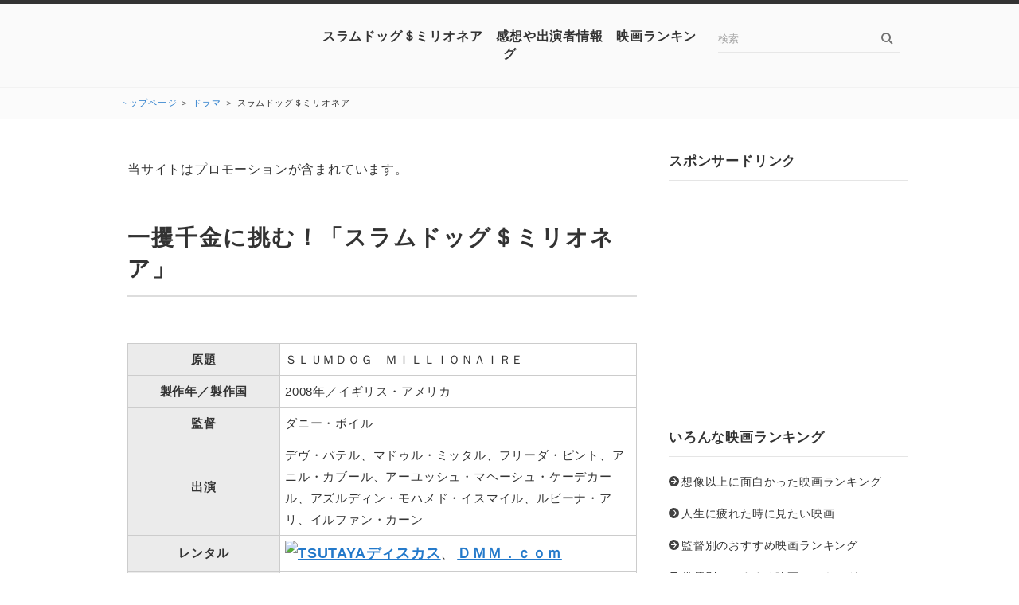

--- FILE ---
content_type: text/html
request_url: https://xn--nckg3oobb8872fodwa.biz/drama/sramdogm.html
body_size: 12951
content:
<!DOCTYPE html>
<html lang="ja" dir="ltr">
<head prefix="og: https://ogp.me/ns#">
<meta charset="Shift_JIS" />
<meta name="viewport" content="width=device-width, initial-scale=1" />
<meta http-equiv="X-UA-Compatible" content="IE=edge" />
<title>スラムドッグ＄ミリオネア　感想や出演者情報～映画ランキング～</title>
<meta name="keywords" content="スラムドッグ＄ミリオネア,映画ランキング" />
<meta name="description" content="貧しい若者が一攫千金のチャンスをものにした話を描いた「スラムドッグ＄ミリオネア」の映画情報や冒頭のあらすじ、映画を視聴した感想をまとめております。" />
<link rel="stylesheet" href="../styles.css" type="text/css" />
<link rel="alternate" type="application/rss+xml" title="RSS" href="https://xn--nckg3oobb8872fodwa.biz/rss.xml" />
<meta property="og:url" content="https://xn--nckg3oobb8872fodwa.biz/drama/sramdogm.html">
<meta property="og:type" content="article">
<meta property="og:title" content="スラムドッグ＄ミリオネア　感想や出演者情報～映画ランキング～">
<meta property="og:description" content="原題ＳＬＵＭＤＯＧ　ＭＩＬＬＩＯＮＡＩＲＥ製作年／製作国2008年／イギリス・アメリカ監督ダニー・ボイル出演デヴ・パテル、マドゥル・ミッタル、フリーダ・ピント、アニル・カブール、アーユッシュ・マヘーシ...">
<meta property="og:site_name" content="映画ランキング～洋画・邦画のおすすめ映画集～">
<meta property="og:image" content="https://hbb.afl.rakuten.co.jp/hgb/1344c644.ea95d940.1344c645.95aa5615/?me_id=1285403&item_id=10031313&m=https%3A%2F%2Fthumbnail.image.rakuten.co.jp%2F%400_mall%2Fauc-ecobooks%2Fcabinet%2Fshohin11%2Fd201505267712.jpg%3F_ex%3D80x80&pc=https%3A%2F%2Fthumbnail.image.rakuten.co.jp%2F%400_mall%2Fauc-ecobooks%2Fcabinet%2Fshohin11%2Fd201505267712.jpg%3F_ex%3D240x240&s=240x240&t=pict">
</head>
<body>
<div id="wrapper">
<header>
<div id="top">
<div class="inner">
<h1><a href="../">スラムドッグ＄ミリオネア　感想や出演者情報　映画ランキング</a></h1>
<input id="panelsearch" type="radio" name="panel">
<label for="panelsearch" id="searchbtn"><span>検索ボタン</span></label>
<div id="searchbox"><form name="search" id="search" method="Get" action="../search.php">
<input type="search" Class="skwd" name="keyword" size="20" placeholder="検索" value="" placeholder="キーワードで探す" required />
<input type="submit" value="検索" />
</form></div>
<input id="panelmenu" type="radio" name="panel">
<label for="panelmenu" id="topmenubtn"><span>MENU</span></label>
<input id="panelclose" type="radio" checked="checked" name="panel">
<label for="panelclose" id="closebtn"><span>閉じる</span></label>
</div>
</div>
<div id="siteNavi">
<span><a href="../">トップページ</a></span> ＞ <span><a href="../drama/">ドラマ</a></span> ＞ <span>スラムドッグ＄ミリオネア</span>
</div>
</header>
<div id="column2">
<div id="contents" data-sticky-container>
<div id="layoutbox" data-sticky-container>
<div id="main">
<div class="freespace">
<div class="space-box">
<div class="space-body"><div id="space1">当サイトはプロモーションが含まれています。</div></div>
</div>
</div>
<article>
<h3><span>一攫千金に挑む！「スラムドッグ＄ミリオネア」</span></h3>
<div id="text1" class="txt-body">
<p class="txt-img" style="text-align:center"><a href="https://hb.afl.rakuten.co.jp/hgc/1344c644.ea95d940.1344c645.95aa5615/?pc=https%3A%2F%2Fitem.rakuten.co.jp%2Fauc-ecobooks%2Fd201505267712%2F&m=http%3A%2F%2Fm.rakuten.co.jp%2Fauc-ecobooks%2Fi%2F10031313%2F&link_type=pict&ut=eyJwYWdlIjoiaXRlbSIsInR5cGUiOiJwaWN0Iiwic2l6ZSI6IjI0MHgyNDAiLCJuYW0iOjEsIm5hbXAiOiJkb3duIiwiY29tIjoxLCJjb21wIjoibGVmdCIsInByaWNlIjowLCJib3IiOjEsImNvbCI6MH0%3D" rel="nofollow" style="word-wrap:break-word;"  ><img class="lazyload" data-src="https://hbb.afl.rakuten.co.jp/hgb/1344c644.ea95d940.1344c645.95aa5615/?me_id=1285403&item_id=10031313&m=https%3A%2F%2Fthumbnail.image.rakuten.co.jp%2F%400_mall%2Fauc-ecobooks%2Fcabinet%2Fshohin11%2Fd201505267712.jpg%3F_ex%3D80x80&pc=https%3A%2F%2Fthumbnail.image.rakuten.co.jp%2F%400_mall%2Fauc-ecobooks%2Fcabinet%2Fshohin11%2Fd201505267712.jpg%3F_ex%3D240x240&s=240x240&t=pict" border="0" style="margin:2px" alt="" title=""><noscript><img src="https://hbb.afl.rakuten.co.jp/hgb/1344c644.ea95d940.1344c645.95aa5615/?me_id=1285403&item_id=10031313&m=https%3A%2F%2Fthumbnail.image.rakuten.co.jp%2F%400_mall%2Fauc-ecobooks%2Fcabinet%2Fshohin11%2Fd201505267712.jpg%3F_ex%3D80x80&pc=https%3A%2F%2Fthumbnail.image.rakuten.co.jp%2F%400_mall%2Fauc-ecobooks%2Fcabinet%2Fshohin11%2Fd201505267712.jpg%3F_ex%3D240x240&s=240x240&t=pict" border="0" style="margin:2px" alt="" title=""></noscript></a></p>
<table class="dsc1item" cellspacing="1">
<tbody>
<tr>
<th>原題</th>
<td>ＳＬＵＭＤＯＧ　ＭＩＬＬＩＯＮＡＩＲＥ</td>
</tr>
<tr>
<th>製作年／製作国</th>
<td>2008年／イギリス・アメリカ</td>
</tr>
<tr>
<th>監督</th>
<td>ダニー・ボイル</td>
</tr>
<tr>
<th>出演</th>
<td>デヴ・パテル、マドゥル・ミッタル、フリーダ・ピント、アニル・カブール、アーユッシュ・マヘーシュ・ケーデカール、アズルディン・モハメド・イスマイル、ルビーナ・アリ、イルファン・カーン</td>
</tr>
<tr>
<th>レンタル</th>
<td><strong><img class="lazyload" data-src="http://www.rentracks.jp/adx/p.gifx?idx=0.20045.185756.2147.3288&dna=51259" border="0" height="1" width="1"><noscript><img src="http://www.rentracks.jp/adx/p.gifx?idx=0.20045.185756.2147.3288&dna=51259" border="0" height="1" width="1"></noscript><a href="http://www.rentracks.jp/adx/r.html?idx=0.20045.185756.2147.3288&dna=51259" style="font-size:18px;" rel="nofollow">TSUTAYAディスカス</a></strong>、 <strong><a href="http://px.a8.net/svt/ejp?a8mat=1ZKVHC+5JG8FM+2GMK+5ZMCJ" style="font-size:18px;" rel="nofollow">ＤＭＭ．ｃｏｍ</a></strong></td>
</tr>
<tr>
<th>DVD、Blu-rayの購入</th>
<td><strong><a href="http://www.amazon.co.jp/DVD-%E3%83%96%E3%83%AB%E3%83%BC%E3%83%AC%E3%82%A4-Blu-ray-%E9%80%9A%E8%B2%A9/b/?_encoding=UTF8&camp=247&creative=1211&linkCode=ur2&node=561958&tag=over15-22" style="font-size:18px;" rel="nofollow">Amazon.co.jp</a><img class="lazyload" data-src="http://ir-jp.amazon-adsystem.com/e/ir?t=over15-22&l=ur2&o=9" width="1" height="1" border="0" alt="" style="border:none !important; margin:0px !important;" /><noscript><img src="http://ir-jp.amazon-adsystem.com/e/ir?t=over15-22&l=ur2&o=9" width="1" height="1" border="0" alt="" style="border:none !important; margin:0px !important;" /></noscript></strong>、 <strong><a href="http://hb.afl.rakuten.co.jp/hsc/12f1c8d7.a7aab860.0c89e501.cc14d681/"style="font-size:18px;" rel="nofollow">楽天ブックス</a></strong></td>
</tr>
<tr>
<th>2008年 米アカデミー賞</th>
<td>作品賞、監督賞：ダニー・ボイル、脚色賞：サイモン・ボーフォイ、撮影賞：アンソニー・ドッド・マントル、作曲賞：Ａ・Ｒ・ラーマン、歌曲賞：Ａ・Ｒ・ラーマン、歌曲賞：Gulzar、音響賞（調整）：Ian Tapp、音響賞（調整）：Richard Pryke、音響賞（調整）：Resul Pookutty、編集賞：クリス・ディケンズ</td>
</tr>
<tr>
<th>2008年 ゴールデン・グローブ</th>
<td>作品賞(ドラマ)、監督賞：ダニー・ボイル、脚本賞：サイモン・ボーフォイ、音楽賞：Ａ・Ｒ・ラーマン</td>
</tr>
<tr>
<th>2008年 ＮＹ批評家協会賞</th>
<td>撮影賞：アンソニー・ドッド・マントル</td>
</tr>
<tr>
<th>2008年 ＬＡ批評家協会賞</th>
<td>監督賞：ダニー・ボイル</td>
</tr>
<tr>
<th>指定</th>
<td>PG-12</td>
</tr>
<tr>
<th>収録時間</th>
<td>120分</td>
</tr>
<tr>
<th>おすすめ度</th>
<td><img class="lazyload" data-src="../img/review_3.gif" width="107" height="19" alt="星３つ" /><noscript><img src="../img/review_3.gif" alt="星３つ" /></noscript></td>
</tr>
</tbody>
</table>
<br>
<p>＜<span class="ylw">映画のポイント</span>＞<br><br>切ない人間模様を乗り越えて、スラム街出身の若者が一攫千金に挑む！数多くの映画賞に輝いている作品です。<br><br>＜<span class="ylw">冒頭のあらすじ</span>＞<br><br>インドのスラム街出身の若者・ジャマール（デーヴ・パテル）。彼は一攫千金が可能な人気テレビ番組「クイズ＄ミリオネア」に出演していた。<br><br>司会者のプレーム（アニル・カプール）は次々と挑発していったが、ジャマールは動じることなく正解を重ねていく。<br><br>危機感を感じたプレームは、１日目の収録が終わったところで、ジャマールが不正を働いているとして警察に通報してしまう。<br><br>無実の罪をきせられたじゃマールは、拷問を受けながらそれまでに経験してきた過酷な人生を告白していくのだった・・・。<br><br></p>
<p style="text-align:center;"><span style="font-size:12px" class="lbg">スポンサードリンク</span></p>
<p style="text-align:center;"><script async src="//pagead2.googlesyndication.com/pagead/js/adsbygoogle.js"></script>
<!-- 300-250 -->
<ins class="adsbygoogle"
     style="display:inline-block;width:300px;height:250px"
     data-ad-client="ca-pub-9424966411792962"
     data-ad-slot="7210966737"></ins>
<script>
(adsbygoogle = window.adsbygoogle || []).push({});
</script></p>
<br><br>
<p>＜<span class="ylw">「スラムドッグ＄ミリオネア」を見た感想</span>＞<br><br>作品賞や監督賞など、第81回米アカデミー賞にて8部門を受賞した作品です。みのもんたさんが昔フジテレビで司会をしていた某人気テレビ番組がそっくりそのままインドで行われています。<br><br>数々の映画賞を受賞しており、評判も良い作品だったので期待して見たのですが、私個人的にはあまり楽しめませんでした。<br><br>映画はクイズ番組のシーンをメインにして、途中で所々過去の回想シーンを盛り込むという構成でしたが、どういうわけか、私は心に響くものを感じることができませんでした。<br><br>もしかすると、とても評価が分かれる作品なのかもしれませんね。<br></p>
<br>
<p style="text-align:center;"><span style="font-size:12px" class="lbg">スポンサードリンク</span></p>
<p style="text-align:center;"><script async src="//pagead2.googlesyndication.com/pagead/js/adsbygoogle.js"></script>
<!-- 300-250 -->
<ins class="adsbygoogle"
     style="display:inline-block;width:300px;height:250px"
     data-ad-client="ca-pub-9424966411792962"
     data-ad-slot="7210966737"></ins>
<script>
(adsbygoogle = window.adsbygoogle || []).push({});
</script></p>
<br>
<p style="text-align:right;"><strong><a href="../"style="font-size:18px;">映画ランキング</a></strong> TOPページに戻る</p>
</div>
</article>
<aside><div id="entrylist" class="thumblist"><h4><span>スラムドッグ＄ミリオネア　感想や出演者情報～映画ランキング～関連ページ</span></h4>
<dl>
<div>
<dt><span class="entry_thumb"><a href="../drama/passengers.html"><img class="lazyload" data-src="https://hbb.afl.rakuten.co.jp/hgb/08bfa701.f73d7bf4.08bfa702.2999f811/?me_id=1213310&item_id=13628640&m=https%3A%2F%2Fthumbnail.image.rakuten.co.jp%2F%400_mall%2Fbook%2Fcabinet%2F3795%2F4988135803795.jpg%3F_ex%3D80x80&pc=https%3A%2F%2Fthumbnail.image.rakuten.co.jp%2F%400_mall%2Fbook%2Fcabinet%2F3795%2F4988135803795.jpg%3F_ex%3D240x240&s=240x240&t=pict" alt="" /><noscript><img src="https://hbb.afl.rakuten.co.jp/hgb/08bfa701.f73d7bf4.08bfa702.2999f811/?me_id=1213310&item_id=13628640&m=https%3A%2F%2Fthumbnail.image.rakuten.co.jp%2F%400_mall%2Fbook%2Fcabinet%2F3795%2F4988135803795.jpg%3F_ex%3D80x80&pc=https%3A%2F%2Fthumbnail.image.rakuten.co.jp%2F%400_mall%2Fbook%2Fcabinet%2F3795%2F4988135803795.jpg%3F_ex%3D240x240&s=240x240&t=pict" alt="" /></noscript></a>
</span><span class="entry_title"><a href="../drama/passengers.html">パッセンジャーズ</a></span></dt>
</div>
<div>
<dt><span class="entry_thumb"><a href="../drama/therewillbeb.html"><img class="lazyload" data-src="https://hbb.afl.rakuten.co.jp/hgb/1467067d.e7c83995.1467067e.efc7a769/?me_id=1191294&item_id=10283540&m=https%3A%2F%2Fthumbnail.image.rakuten.co.jp%2F%400_mall%2Famericanpie%2Fcabinet%2F421111%2F4211110282.jpg%3F_ex%3D80x80&pc=https%3A%2F%2Fthumbnail.image.rakuten.co.jp%2F%400_mall%2Famericanpie%2Fcabinet%2F421111%2F4211110282.jpg%3F_ex%3D240x240&s=240x240&t=pict" alt="" /><noscript><img src="https://hbb.afl.rakuten.co.jp/hgb/1467067d.e7c83995.1467067e.efc7a769/?me_id=1191294&item_id=10283540&m=https%3A%2F%2Fthumbnail.image.rakuten.co.jp%2F%400_mall%2Famericanpie%2Fcabinet%2F421111%2F4211110282.jpg%3F_ex%3D80x80&pc=https%3A%2F%2Fthumbnail.image.rakuten.co.jp%2F%400_mall%2Famericanpie%2Fcabinet%2F421111%2F4211110282.jpg%3F_ex%3D240x240&s=240x240&t=pict" alt="" /></noscript></a>
</span><span class="entry_title"><a href="../drama/therewillbeb.html">ゼア・ウィル・ビー・ブラッド</a></span></dt>
</div>
<div>
<dt><span class="entry_thumb"><a href="../drama/youkamesemi.html"><img class="lazyload" data-src="https://hbb.afl.rakuten.co.jp/hgb/1344c644.ea95d940.1344c645.95aa5615/?me_id=1285403&item_id=10066951&m=https%3A%2F%2Fthumbnail.image.rakuten.co.jp%2F%400_mall%2Fauc-ecobooks%2Fcabinet%2Fshohin25%2Fd201610319046.jpg%3F_ex%3D80x80&pc=https%3A%2F%2Fthumbnail.image.rakuten.co.jp%2F%400_mall%2Fauc-ecobooks%2Fcabinet%2Fshohin25%2Fd201610319046.jpg%3F_ex%3D240x240&s=240x240&t=pict" alt="" /><noscript><img src="https://hbb.afl.rakuten.co.jp/hgb/1344c644.ea95d940.1344c645.95aa5615/?me_id=1285403&item_id=10066951&m=https%3A%2F%2Fthumbnail.image.rakuten.co.jp%2F%400_mall%2Fauc-ecobooks%2Fcabinet%2Fshohin25%2Fd201610319046.jpg%3F_ex%3D80x80&pc=https%3A%2F%2Fthumbnail.image.rakuten.co.jp%2F%400_mall%2Fauc-ecobooks%2Fcabinet%2Fshohin25%2Fd201610319046.jpg%3F_ex%3D240x240&s=240x240&t=pict" alt="" /></noscript></a>
</span><span class="entry_title"><a href="../drama/youkamesemi.html">八日目の蝉</a></span></dt>
</div>
<div>
<dt><span class="entry_thumb"><a href="../drama/rinkanbengo.html"><img class="lazyload" data-src="https://hbb.afl.rakuten.co.jp/hgb/13874394.76691e3b.13874395.b57098bf/?me_id=1245954&item_id=16140128&m=https%3A%2F%2Fthumbnail.image.rakuten.co.jp%2F%400_mall%2Ffelista%2Fcabinet%2F8011%2F00001128832.jpg%3F_ex%3D80x80&pc=https%3A%2F%2Fthumbnail.image.rakuten.co.jp%2F%400_mall%2Ffelista%2Fcabinet%2F8011%2F00001128832.jpg%3F_ex%3D240x240&s=240x240&t=pict" alt="" /><noscript><img src="https://hbb.afl.rakuten.co.jp/hgb/13874394.76691e3b.13874395.b57098bf/?me_id=1245954&item_id=16140128&m=https%3A%2F%2Fthumbnail.image.rakuten.co.jp%2F%400_mall%2Ffelista%2Fcabinet%2F8011%2F00001128832.jpg%3F_ex%3D80x80&pc=https%3A%2F%2Fthumbnail.image.rakuten.co.jp%2F%400_mall%2Ffelista%2Fcabinet%2F8011%2F00001128832.jpg%3F_ex%3D240x240&s=240x240&t=pict" alt="" /></noscript></a>
</span><span class="entry_title"><a href="../drama/rinkanbengo.html">リンカーン弁護士</a></span></dt>
</div>
<div>
<dt><span class="entry_thumb"><a href="../drama/helpkokoro.html"><img class="lazyload" data-src="https://hbb.afl.rakuten.co.jp/hgb/08bfa701.f73d7bf4.08bfa702.2999f811/?me_id=1213310&item_id=16445793&m=https%3A%2F%2Fthumbnail.image.rakuten.co.jp%2F%400_mall%2Fbook%2Fcabinet%2F7477%2F4959241927477.jpg%3F_ex%3D80x80&pc=https%3A%2F%2Fthumbnail.image.rakuten.co.jp%2F%400_mall%2Fbook%2Fcabinet%2F7477%2F4959241927477.jpg%3F_ex%3D240x240&s=240x240&t=pict" alt="" /><noscript><img src="https://hbb.afl.rakuten.co.jp/hgb/08bfa701.f73d7bf4.08bfa702.2999f811/?me_id=1213310&item_id=16445793&m=https%3A%2F%2Fthumbnail.image.rakuten.co.jp%2F%400_mall%2Fbook%2Fcabinet%2F7477%2F4959241927477.jpg%3F_ex%3D80x80&pc=https%3A%2F%2Fthumbnail.image.rakuten.co.jp%2F%400_mall%2Fbook%2Fcabinet%2F7477%2F4959241927477.jpg%3F_ex%3D240x240&s=240x240&t=pict" alt="" /></noscript></a>
</span><span class="entry_title"><a href="../drama/helpkokoro.html">ヘルプ～心がつなぐストーリー～</a></span></dt>
</div>
<div>
<dt><span class="entry_thumb"><a href="../drama/yamikinusi.html"><img class="lazyload" data-src="https://hbb.afl.rakuten.co.jp/hgb/08bfa701.f73d7bf4.08bfa702.2999f811/?me_id=1213310&item_id=16231661&m=https%3A%2F%2Fthumbnail.image.rakuten.co.jp%2F%400_mall%2Fbook%2Fcabinet%2F0955%2F4562205580955_2.jpg%3F_ex%3D80x80&pc=https%3A%2F%2Fthumbnail.image.rakuten.co.jp%2F%400_mall%2Fbook%2Fcabinet%2F0955%2F4562205580955_2.jpg%3F_ex%3D240x240&s=240x240&t=pict" alt="" /><noscript><img src="https://hbb.afl.rakuten.co.jp/hgb/08bfa701.f73d7bf4.08bfa702.2999f811/?me_id=1213310&item_id=16231661&m=https%3A%2F%2Fthumbnail.image.rakuten.co.jp%2F%400_mall%2Fbook%2Fcabinet%2F0955%2F4562205580955_2.jpg%3F_ex%3D80x80&pc=https%3A%2F%2Fthumbnail.image.rakuten.co.jp%2F%400_mall%2Fbook%2Fcabinet%2F0955%2F4562205580955_2.jpg%3F_ex%3D240x240&s=240x240&t=pict" alt="" /></noscript></a>
</span><span class="entry_title"><a href="../drama/yamikinusi.html">闇金ウシジマくん</a></span></dt>
</div>
<div>
<dt><span class="entry_thumb"><a href="../drama/matchsti.html"><img class="lazyload" data-src="https://hbb.afl.rakuten.co.jp/hgb/08bfa701.f73d7bf4.08bfa702.2999f811/?me_id=1213310&item_id=15497347&m=https%3A%2F%2Fthumbnail.image.rakuten.co.jp%2F%400_mall%2Fbook%2Fcabinet%2F0216%2F4988135870216.jpg%3F_ex%3D80x80&pc=https%3A%2F%2Fthumbnail.image.rakuten.co.jp%2F%400_mall%2Fbook%2Fcabinet%2F0216%2F4988135870216.jpg%3F_ex%3D300x300&s=300x300&t=pict" alt="" /><noscript><img src="https://hbb.afl.rakuten.co.jp/hgb/08bfa701.f73d7bf4.08bfa702.2999f811/?me_id=1213310&item_id=15497347&m=https%3A%2F%2Fthumbnail.image.rakuten.co.jp%2F%400_mall%2Fbook%2Fcabinet%2F0216%2F4988135870216.jpg%3F_ex%3D80x80&pc=https%3A%2F%2Fthumbnail.image.rakuten.co.jp%2F%400_mall%2Fbook%2Fcabinet%2F0216%2F4988135870216.jpg%3F_ex%3D300x300&s=300x300&t=pict" alt="" /></noscript></a>
</span><span class="entry_title"><a href="../drama/matchsti.html">マッチスティック・メン</a></span></dt>
</div>
<div>
<dt><span class="entry_thumb"><a href="../drama/railways.html"><img class="lazyload" data-src="https://hbb.afl.rakuten.co.jp/hgb/13874394.76691e3b.13874395.b57098bf/?me_id=1245954&item_id=16062673&m=https%3A%2F%2Fthumbnail.image.rakuten.co.jp%2F%400_mall%2Ffelista%2Fcabinet%2F0262%2F00000999056.jpg%3F_ex%3D80x80&pc=https%3A%2F%2Fthumbnail.image.rakuten.co.jp%2F%400_mall%2Ffelista%2Fcabinet%2F0262%2F00000999056.jpg%3F_ex%3D240x240&s=240x240&t=pict" alt="" /><noscript><img src="https://hbb.afl.rakuten.co.jp/hgb/13874394.76691e3b.13874395.b57098bf/?me_id=1245954&item_id=16062673&m=https%3A%2F%2Fthumbnail.image.rakuten.co.jp%2F%400_mall%2Ffelista%2Fcabinet%2F0262%2F00000999056.jpg%3F_ex%3D80x80&pc=https%3A%2F%2Fthumbnail.image.rakuten.co.jp%2F%400_mall%2Ffelista%2Fcabinet%2F0262%2F00000999056.jpg%3F_ex%3D240x240&s=240x240&t=pict" alt="" /></noscript></a>
</span><span class="entry_title"><a href="../drama/railways.html">ＲＡＩＬＷＡＹＳ</a></span></dt>
</div>
<div>
<dt><span class="entry_thumb"><a href="../drama/shawshank.html"><img class="lazyload" data-src="https://hbb.afl.rakuten.co.jp/hgb/08bfa701.f73d7bf4.08bfa702.2999f811/?me_id=1213310&item_id=13628535&m=https%3A%2F%2Fthumbnail.image.rakuten.co.jp%2F%400_mall%2Fbook%2Fcabinet%2F5799%2F4988135805799.jpg%3F_ex%3D80x80&pc=https%3A%2F%2Fthumbnail.image.rakuten.co.jp%2F%400_mall%2Fbook%2Fcabinet%2F5799%2F4988135805799.jpg%3F_ex%3D300x300&s=300x300&t=pict" alt="" /><noscript><img src="https://hbb.afl.rakuten.co.jp/hgb/08bfa701.f73d7bf4.08bfa702.2999f811/?me_id=1213310&item_id=13628535&m=https%3A%2F%2Fthumbnail.image.rakuten.co.jp%2F%400_mall%2Fbook%2Fcabinet%2F5799%2F4988135805799.jpg%3F_ex%3D80x80&pc=https%3A%2F%2Fthumbnail.image.rakuten.co.jp%2F%400_mall%2Fbook%2Fcabinet%2F5799%2F4988135805799.jpg%3F_ex%3D300x300&s=300x300&t=pict" alt="" /></noscript></a>
</span><span class="entry_title"><a href="../drama/shawshank.html">ショーシャンクの空に</a></span></dt>
</div>
<div>
<dt><span class="entry_thumb"><a href="../drama/shiawasehenokiseki.html"><img class="lazyload" data-src="https://hbb.afl.rakuten.co.jp/hgb/08bfa701.f73d7bf4.08bfa702.2999f811/?me_id=1213310&item_id=16367266&m=https%3A%2F%2Fthumbnail.image.rakuten.co.jp%2F%400_mall%2Fbook%2Fcabinet%2F1328%2F4988142951328.jpg%3F_ex%3D80x80&pc=https%3A%2F%2Fthumbnail.image.rakuten.co.jp%2F%400_mall%2Fbook%2Fcabinet%2F1328%2F4988142951328.jpg%3F_ex%3D240x240&s=240x240&t=pict" alt="" /><noscript><img src="https://hbb.afl.rakuten.co.jp/hgb/08bfa701.f73d7bf4.08bfa702.2999f811/?me_id=1213310&item_id=16367266&m=https%3A%2F%2Fthumbnail.image.rakuten.co.jp%2F%400_mall%2Fbook%2Fcabinet%2F1328%2F4988142951328.jpg%3F_ex%3D80x80&pc=https%3A%2F%2Fthumbnail.image.rakuten.co.jp%2F%400_mall%2Fbook%2Fcabinet%2F1328%2F4988142951328.jpg%3F_ex%3D240x240&s=240x240&t=pict" alt="" /></noscript></a>
</span><span class="entry_title"><a href="../drama/shiawasehenokiseki.html">幸せへのキセキ</a></span></dt>
</div>
<div>
<dt><span class="entry_thumb"><a href="../drama/braveumizaru.html"><img class="lazyload" data-src="https://hbb.afl.rakuten.co.jp/hgb/08bfa701.f73d7bf4.08bfa702.2999f811/?me_id=1213310&item_id=16200872&m=https%3A%2F%2Fthumbnail.image.rakuten.co.jp%2F%400_mall%2Fbook%2Fcabinet%2F3327%2F4988632503327.jpg%3F_ex%3D80x80&pc=https%3A%2F%2Fthumbnail.image.rakuten.co.jp%2F%400_mall%2Fbook%2Fcabinet%2F3327%2F4988632503327.jpg%3F_ex%3D240x240&s=240x240&t=pict" alt="" /><noscript><img src="https://hbb.afl.rakuten.co.jp/hgb/08bfa701.f73d7bf4.08bfa702.2999f811/?me_id=1213310&item_id=16200872&m=https%3A%2F%2Fthumbnail.image.rakuten.co.jp%2F%400_mall%2Fbook%2Fcabinet%2F3327%2F4988632503327.jpg%3F_ex%3D80x80&pc=https%3A%2F%2Fthumbnail.image.rakuten.co.jp%2F%400_mall%2Fbook%2Fcabinet%2F3327%2F4988632503327.jpg%3F_ex%3D240x240&s=240x240&t=pict" alt="" /></noscript></a>
</span><span class="entry_title"><a href="../drama/braveumizaru.html">ＢＲＡＶＥ ＨＥＡＲＴＳ 海猿</a></span></dt>
</div>
<div>
<dt><span class="entry_thumb"><a href="../drama/jigyakunouta.html"><img class="lazyload" data-src="https://hbb.afl.rakuten.co.jp/hgb/1585abe9.5d50c2e7.1585abea.921cf581/?me_id=1332322&item_id=10002924&m=https%3A%2F%2Fthumbnail.image.rakuten.co.jp%2F%400_mall%2Fgeoonline1%2Fcabinet%2F5408%2F1415408-01.jpg%3F_ex%3D80x80&pc=https%3A%2F%2Fthumbnail.image.rakuten.co.jp%2F%400_mall%2Fgeoonline1%2Fcabinet%2F5408%2F1415408-01.jpg%3F_ex%3D240x240&s=240x240&t=pict" alt="" /><noscript><img src="https://hbb.afl.rakuten.co.jp/hgb/1585abe9.5d50c2e7.1585abea.921cf581/?me_id=1332322&item_id=10002924&m=https%3A%2F%2Fthumbnail.image.rakuten.co.jp%2F%400_mall%2Fgeoonline1%2Fcabinet%2F5408%2F1415408-01.jpg%3F_ex%3D80x80&pc=https%3A%2F%2Fthumbnail.image.rakuten.co.jp%2F%400_mall%2Fgeoonline1%2Fcabinet%2F5408%2F1415408-01.jpg%3F_ex%3D240x240&s=240x240&t=pict" alt="" /></noscript></a>
</span><span class="entry_title"><a href="../drama/jigyakunouta.html">自虐の詩</a></span></dt>
</div>
<div>
<dt><span class="entry_thumb"><a href="../drama/herutasuker.html"><img class="lazyload" data-src="//ws-fe.amazon-adsystem.com/widgets/q?_encoding=UTF8&MarketPlace=JP&ASIN=B009E1F48E&ServiceVersion=20070822&ID=AsinImage&WS=1&Format=_SL250_&tag=over15-22" alt="" /><noscript><img src="//ws-fe.amazon-adsystem.com/widgets/q?_encoding=UTF8&MarketPlace=JP&ASIN=B009E1F48E&ServiceVersion=20070822&ID=AsinImage&WS=1&Format=_SL250_&tag=over15-22" alt="" /></noscript></a>
</span><span class="entry_title"><a href="../drama/herutasuker.html">ヘルタースケルター</a></span></dt>
</div>
<div>
<dt><span class="entry_thumb"><a href="../drama/argo.html"><img class="lazyload" data-src="https://hbb.afl.rakuten.co.jp/hgb/08bfa701.f73d7bf4.08bfa702.2999f811/?me_id=1213310&item_id=17695721&m=https%3A%2F%2Fthumbnail.image.rakuten.co.jp%2F%400_mall%2Fbook%2Fcabinet%2F5128%2F4548967235128.jpg%3F_ex%3D80x80&pc=https%3A%2F%2Fthumbnail.image.rakuten.co.jp%2F%400_mall%2Fbook%2Fcabinet%2F5128%2F4548967235128.jpg%3F_ex%3D300x300&s=300x300&t=pict" alt="" /><noscript><img src="https://hbb.afl.rakuten.co.jp/hgb/08bfa701.f73d7bf4.08bfa702.2999f811/?me_id=1213310&item_id=17695721&m=https%3A%2F%2Fthumbnail.image.rakuten.co.jp%2F%400_mall%2Fbook%2Fcabinet%2F5128%2F4548967235128.jpg%3F_ex%3D80x80&pc=https%3A%2F%2Fthumbnail.image.rakuten.co.jp%2F%400_mall%2Fbook%2Fcabinet%2F5128%2F4548967235128.jpg%3F_ex%3D300x300&s=300x300&t=pict" alt="" /></noscript></a>
</span><span class="entry_title"><a href="../drama/argo.html">アルゴ</a></span></dt>
</div>
<div>
<dt><span class="entry_thumb"><a href="../drama/inhershoes.html"><img class="lazyload" data-src="https://hbb.afl.rakuten.co.jp/hgb/08bfa701.f73d7bf4.08bfa702.2999f811/?me_id=1213310&item_id=16000457&m=https%3A%2F%2Fthumbnail.image.rakuten.co.jp%2F%400_mall%2Fbook%2Fcabinet%2F9725%2F4988142909725.jpg%3F_ex%3D80x80&pc=https%3A%2F%2Fthumbnail.image.rakuten.co.jp%2F%400_mall%2Fbook%2Fcabinet%2F9725%2F4988142909725.jpg%3F_ex%3D240x240&s=240x240&t=pict" alt="" /><noscript><img src="https://hbb.afl.rakuten.co.jp/hgb/08bfa701.f73d7bf4.08bfa702.2999f811/?me_id=1213310&item_id=16000457&m=https%3A%2F%2Fthumbnail.image.rakuten.co.jp%2F%400_mall%2Fbook%2Fcabinet%2F9725%2F4988142909725.jpg%3F_ex%3D80x80&pc=https%3A%2F%2Fthumbnail.image.rakuten.co.jp%2F%400_mall%2Fbook%2Fcabinet%2F9725%2F4988142909725.jpg%3F_ex%3D240x240&s=240x240&t=pict" alt="" /></noscript></a>
</span><span class="entry_title"><a href="../drama/inhershoes.html">イン・ハー・シューズ</a></span></dt>
</div>
<div>
<dt><span class="entry_thumb"><a href="../drama/eikokuounosp.html"><img class="lazyload" data-src="https://hbb.afl.rakuten.co.jp/hgb/08bfa701.f73d7bf4.08bfa702.2999f811/?me_id=1213310&item_id=15892670&m=https%3A%2F%2Fthumbnail.image.rakuten.co.jp%2F%400_mall%2Fbook%2Fcabinet%2F2612%2F4907953042612.jpg%3F_ex%3D80x80&pc=https%3A%2F%2Fthumbnail.image.rakuten.co.jp%2F%400_mall%2Fbook%2Fcabinet%2F2612%2F4907953042612.jpg%3F_ex%3D240x240&s=240x240&t=pict" alt="" /><noscript><img src="https://hbb.afl.rakuten.co.jp/hgb/08bfa701.f73d7bf4.08bfa702.2999f811/?me_id=1213310&item_id=15892670&m=https%3A%2F%2Fthumbnail.image.rakuten.co.jp%2F%400_mall%2Fbook%2Fcabinet%2F2612%2F4907953042612.jpg%3F_ex%3D80x80&pc=https%3A%2F%2Fthumbnail.image.rakuten.co.jp%2F%400_mall%2Fbook%2Fcabinet%2F2612%2F4907953042612.jpg%3F_ex%3D240x240&s=240x240&t=pict" alt="" /></noscript></a>
</span><span class="entry_title"><a href="../drama/eikokuounosp.html">英国王のスピーチ</a></span></dt>
</div>
<div>
<dt><span class="entry_thumb"><a href="../drama/tyonmagep.html"><img class="lazyload" data-src="https://hbb.afl.rakuten.co.jp/hgb/08bfa701.f73d7bf4.08bfa702.2999f811/?me_id=1213310&item_id=14059845&m=https%3A%2F%2Fthumbnail.image.rakuten.co.jp%2F%400_mall%2Fbook%2Fcabinet%2F4988%2F4988102982232.jpg%3F_ex%3D80x80&pc=https%3A%2F%2Fthumbnail.image.rakuten.co.jp%2F%400_mall%2Fbook%2Fcabinet%2F4988%2F4988102982232.jpg%3F_ex%3D240x240&s=240x240&t=pict" alt="" /><noscript><img src="https://hbb.afl.rakuten.co.jp/hgb/08bfa701.f73d7bf4.08bfa702.2999f811/?me_id=1213310&item_id=14059845&m=https%3A%2F%2Fthumbnail.image.rakuten.co.jp%2F%400_mall%2Fbook%2Fcabinet%2F4988%2F4988102982232.jpg%3F_ex%3D80x80&pc=https%3A%2F%2Fthumbnail.image.rakuten.co.jp%2F%400_mall%2Fbook%2Fcabinet%2F4988%2F4988102982232.jpg%3F_ex%3D240x240&s=240x240&t=pict" alt="" /></noscript></a>
</span><span class="entry_title"><a href="../drama/tyonmagep.html">ちょんまげぷりん</a></span></dt>
</div>
<div>
<dt><span class="entry_thumb"><a href="../drama/shiawasenokakure.html"><img class="lazyload" data-src="https://hbb.afl.rakuten.co.jp/hgb/08bfa701.f73d7bf4.08bfa702.2999f811/?me_id=1213310&item_id=17695694&m=https%3A%2F%2Fthumbnail.image.rakuten.co.jp%2F%400_mall%2Fbook%2Fcabinet%2F5050%2F4548967235050.jpg%3F_ex%3D80x80&pc=https%3A%2F%2Fthumbnail.image.rakuten.co.jp%2F%400_mall%2Fbook%2Fcabinet%2F5050%2F4548967235050.jpg%3F_ex%3D240x240&s=240x240&t=pict" alt="" /><noscript><img src="https://hbb.afl.rakuten.co.jp/hgb/08bfa701.f73d7bf4.08bfa702.2999f811/?me_id=1213310&item_id=17695694&m=https%3A%2F%2Fthumbnail.image.rakuten.co.jp%2F%400_mall%2Fbook%2Fcabinet%2F5050%2F4548967235050.jpg%3F_ex%3D80x80&pc=https%3A%2F%2Fthumbnail.image.rakuten.co.jp%2F%400_mall%2Fbook%2Fcabinet%2F5050%2F4548967235050.jpg%3F_ex%3D240x240&s=240x240&t=pict" alt="" /></noscript></a>
</span><span class="entry_title"><a href="../drama/shiawasenokakure.html">しあわせの隠れ場所</a></span></dt>
</div>
<div>
<dt><span class="entry_thumb"><a href="../drama/resmize.html"><img class="lazyload" data-src="https://hbb.afl.rakuten.co.jp/hgb/08bfa701.f73d7bf4.08bfa702.2999f811/?me_id=1213310&item_id=16757320&m=https%3A%2F%2Fthumbnail.image.rakuten.co.jp%2F%400_mall%2Fbook%2Fcabinet%2F0885%2F4988102210885.jpg%3F_ex%3D80x80&pc=https%3A%2F%2Fthumbnail.image.rakuten.co.jp%2F%400_mall%2Fbook%2Fcabinet%2F0885%2F4988102210885.jpg%3F_ex%3D240x240&s=240x240&t=pict" alt="" /><noscript><img src="https://hbb.afl.rakuten.co.jp/hgb/08bfa701.f73d7bf4.08bfa702.2999f811/?me_id=1213310&item_id=16757320&m=https%3A%2F%2Fthumbnail.image.rakuten.co.jp%2F%400_mall%2Fbook%2Fcabinet%2F0885%2F4988102210885.jpg%3F_ex%3D80x80&pc=https%3A%2F%2Fthumbnail.image.rakuten.co.jp%2F%400_mall%2Fbook%2Fcabinet%2F0885%2F4988102210885.jpg%3F_ex%3D240x240&s=240x240&t=pict" alt="" /></noscript></a>
</span><span class="entry_title"><a href="../drama/resmize.html">レ・ミゼラブル</a></span></dt>
</div>
<div>
<dt><span class="entry_thumb"><a href="../drama/odorufinal.html"><img class="lazyload" data-src="https://hbb.afl.rakuten.co.jp/hgb/08bfa701.f73d7bf4.08bfa702.2999f811/?me_id=1213310&item_id=16256984&m=https%3A%2F%2Fthumbnail.image.rakuten.co.jp%2F%400_mall%2Fbook%2Fcabinet%2F3440%2F4988632503440.jpg%3F_ex%3D80x80&pc=https%3A%2F%2Fthumbnail.image.rakuten.co.jp%2F%400_mall%2Fbook%2Fcabinet%2F3440%2F4988632503440.jpg%3F_ex%3D240x240&s=240x240&t=pict" alt="" /><noscript><img src="https://hbb.afl.rakuten.co.jp/hgb/08bfa701.f73d7bf4.08bfa702.2999f811/?me_id=1213310&item_id=16256984&m=https%3A%2F%2Fthumbnail.image.rakuten.co.jp%2F%400_mall%2Fbook%2Fcabinet%2F3440%2F4988632503440.jpg%3F_ex%3D80x80&pc=https%3A%2F%2Fthumbnail.image.rakuten.co.jp%2F%400_mall%2Fbook%2Fcabinet%2F3440%2F4988632503440.jpg%3F_ex%3D240x240&s=240x240&t=pict" alt="" /></noscript></a>
</span><span class="entry_title"><a href="../drama/odorufinal.html">踊る大捜査線 ＴＨＥ ＦＩＮＡＬ 新たなる希望</a></span></dt>
</div>
<div>
<dt><span class="entry_thumb"><a href="../drama/wallstreet.html"><img class="lazyload" data-src="https://hbb.afl.rakuten.co.jp/hgb/08bfa701.f73d7bf4.08bfa702.2999f811/?me_id=1213310&item_id=16168418&m=https%3A%2F%2Fthumbnail.image.rakuten.co.jp%2F%400_mall%2Fbook%2Fcabinet%2F4124%2F4988142924124.jpg%3F_ex%3D80x80&pc=https%3A%2F%2Fthumbnail.image.rakuten.co.jp%2F%400_mall%2Fbook%2Fcabinet%2F4124%2F4988142924124.jpg%3F_ex%3D240x240&s=240x240&t=pict" alt="" /><noscript><img src="https://hbb.afl.rakuten.co.jp/hgb/08bfa701.f73d7bf4.08bfa702.2999f811/?me_id=1213310&item_id=16168418&m=https%3A%2F%2Fthumbnail.image.rakuten.co.jp%2F%400_mall%2Fbook%2Fcabinet%2F4124%2F4988142924124.jpg%3F_ex%3D80x80&pc=https%3A%2F%2Fthumbnail.image.rakuten.co.jp%2F%400_mall%2Fbook%2Fcabinet%2F4124%2F4988142924124.jpg%3F_ex%3D240x240&s=240x240&t=pict" alt="" /></noscript></a>
</span><span class="entry_title"><a href="../drama/wallstreet.html">ウォール・ストリート</a></span></dt>
</div>
<div>
<dt><span class="entry_thumb"><a href="../drama/twilight.html"><img class="lazyload" data-src="https://hbb.afl.rakuten.co.jp/hgb/08bfa701.f73d7bf4.08bfa702.2999f811/?me_id=1213310&item_id=15620772&m=https%3A%2F%2Fthumbnail.image.rakuten.co.jp%2F%400_mall%2Fbook%2Fcabinet%2F8158%2F4988111288158.jpg%3F_ex%3D80x80&pc=https%3A%2F%2Fthumbnail.image.rakuten.co.jp%2F%400_mall%2Fbook%2Fcabinet%2F8158%2F4988111288158.jpg%3F_ex%3D300x300&s=300x300&t=pict" alt="" /><noscript><img src="https://hbb.afl.rakuten.co.jp/hgb/08bfa701.f73d7bf4.08bfa702.2999f811/?me_id=1213310&item_id=15620772&m=https%3A%2F%2Fthumbnail.image.rakuten.co.jp%2F%400_mall%2Fbook%2Fcabinet%2F8158%2F4988111288158.jpg%3F_ex%3D80x80&pc=https%3A%2F%2Fthumbnail.image.rakuten.co.jp%2F%400_mall%2Fbook%2Fcabinet%2F8158%2F4988111288158.jpg%3F_ex%3D300x300&s=300x300&t=pict" alt="" /></noscript></a>
</span><span class="entry_title"><a href="../drama/twilight.html">トワイライト～初恋～</a></span></dt>
</div>
<div>
<dt><span class="entry_thumb"><a href="../drama/twilightnewmoon.html"><img class="lazyload" data-src="https://hbb.afl.rakuten.co.jp/hgb/08bfa701.f73d7bf4.08bfa702.2999f811/?me_id=1213310&item_id=15620773&m=https%3A%2F%2Fthumbnail.image.rakuten.co.jp%2F%400_mall%2Fbook%2Fcabinet%2F8165%2F4988111288165.jpg%3F_ex%3D80x80&pc=https%3A%2F%2Fthumbnail.image.rakuten.co.jp%2F%400_mall%2Fbook%2Fcabinet%2F8165%2F4988111288165.jpg%3F_ex%3D240x240&s=240x240&t=pict" alt="" /><noscript><img src="https://hbb.afl.rakuten.co.jp/hgb/08bfa701.f73d7bf4.08bfa702.2999f811/?me_id=1213310&item_id=15620773&m=https%3A%2F%2Fthumbnail.image.rakuten.co.jp%2F%400_mall%2Fbook%2Fcabinet%2F8165%2F4988111288165.jpg%3F_ex%3D80x80&pc=https%3A%2F%2Fthumbnail.image.rakuten.co.jp%2F%400_mall%2Fbook%2Fcabinet%2F8165%2F4988111288165.jpg%3F_ex%3D240x240&s=240x240&t=pict" alt="" /></noscript></a>
</span><span class="entry_title"><a href="../drama/twilightnewmoon.html">ニュームーン／トワイライト・サーガ</a></span></dt>
</div>
<div>
<dt><span class="entry_thumb"><a href="../drama/ekuripusu.html"><img class="lazyload" data-src="https://hbb.afl.rakuten.co.jp/hgb/08bfa701.f73d7bf4.08bfa702.2999f811/?me_id=1213310&item_id=15915305&m=https%3A%2F%2Fthumbnail.image.rakuten.co.jp%2F%400_mall%2Fbook%2Fcabinet%2F1654%2F4988111111654.jpg%3F_ex%3D80x80&pc=https%3A%2F%2Fthumbnail.image.rakuten.co.jp%2F%400_mall%2Fbook%2Fcabinet%2F1654%2F4988111111654.jpg%3F_ex%3D240x240&s=240x240&t=pict" alt="" /><noscript><img src="https://hbb.afl.rakuten.co.jp/hgb/08bfa701.f73d7bf4.08bfa702.2999f811/?me_id=1213310&item_id=15915305&m=https%3A%2F%2Fthumbnail.image.rakuten.co.jp%2F%400_mall%2Fbook%2Fcabinet%2F1654%2F4988111111654.jpg%3F_ex%3D80x80&pc=https%3A%2F%2Fthumbnail.image.rakuten.co.jp%2F%400_mall%2Fbook%2Fcabinet%2F1654%2F4988111111654.jpg%3F_ex%3D240x240&s=240x240&t=pict" alt="" /></noscript></a>
</span><span class="entry_title"><a href="../drama/ekuripusu.html">エクリプス／トワイライト・サーガ</a></span></dt>
</div>
<div>
<dt><span class="entry_thumb"><a href="../drama/bripart1.html"><img class="lazyload" data-src="https://hbb.afl.rakuten.co.jp/hgb/08bfa701.f73d7bf4.08bfa702.2999f811/?me_id=1213310&item_id=16069239&m=https%3A%2F%2Fthumbnail.image.rakuten.co.jp%2F%400_mall%2Fbook%2Fcabinet%2F9100%2F4988111289100.jpg%3F_ex%3D80x80&pc=https%3A%2F%2Fthumbnail.image.rakuten.co.jp%2F%400_mall%2Fbook%2Fcabinet%2F9100%2F4988111289100.jpg%3F_ex%3D300x300&s=300x300&t=pict" alt="" /><noscript><img src="https://hbb.afl.rakuten.co.jp/hgb/08bfa701.f73d7bf4.08bfa702.2999f811/?me_id=1213310&item_id=16069239&m=https%3A%2F%2Fthumbnail.image.rakuten.co.jp%2F%400_mall%2Fbook%2Fcabinet%2F9100%2F4988111289100.jpg%3F_ex%3D80x80&pc=https%3A%2F%2Fthumbnail.image.rakuten.co.jp%2F%400_mall%2Fbook%2Fcabinet%2F9100%2F4988111289100.jpg%3F_ex%3D300x300&s=300x300&t=pict" alt="" /></noscript></a>
</span><span class="entry_title"><a href="../drama/bripart1.html">ブレイキング・ドーン Part1／トワイライト・サーガ</a></span></dt>
</div>
<div>
<dt><span class="entry_thumb"><a href="../drama/breapart2.html"><img class="lazyload" data-src="https://hbb.afl.rakuten.co.jp/hgb/08bfa701.f73d7bf4.08bfa702.2999f811/?me_id=1213310&item_id=16631096&m=https%3A%2F%2Fthumbnail.image.rakuten.co.jp%2F%400_mall%2Fbook%2Fcabinet%2F9124%2F4988111289124.jpg%3F_ex%3D80x80&pc=https%3A%2F%2Fthumbnail.image.rakuten.co.jp%2F%400_mall%2Fbook%2Fcabinet%2F9124%2F4988111289124.jpg%3F_ex%3D300x300&s=300x300&t=pict" alt="" /><noscript><img src="https://hbb.afl.rakuten.co.jp/hgb/08bfa701.f73d7bf4.08bfa702.2999f811/?me_id=1213310&item_id=16631096&m=https%3A%2F%2Fthumbnail.image.rakuten.co.jp%2F%400_mall%2Fbook%2Fcabinet%2F9124%2F4988111289124.jpg%3F_ex%3D80x80&pc=https%3A%2F%2Fthumbnail.image.rakuten.co.jp%2F%400_mall%2Fbook%2Fcabinet%2F9124%2F4988111289124.jpg%3F_ex%3D300x300&s=300x300&t=pict" alt="" /></noscript></a>
</span><span class="entry_title"><a href="../drama/breapart2.html">ブレイキング・ドーン Part2／トワイライト・サーガ</a></span></dt>
</div>
<div>
<dt><span class="entry_thumb"><a href="../drama/fishstory.html"><img class="lazyload" data-src="https://hbb.afl.rakuten.co.jp/hgb/13874394.76691e3b.13874395.b57098bf/?me_id=1245954&item_id=16072985&m=https%3A%2F%2Fthumbnail.image.rakuten.co.jp%2F%400_mall%2Ffelista%2Fcabinet%2F0206%2F00000945292.jpg%3F_ex%3D80x80&pc=https%3A%2F%2Fthumbnail.image.rakuten.co.jp%2F%400_mall%2Ffelista%2Fcabinet%2F0206%2F00000945292.jpg%3F_ex%3D240x240&s=240x240&t=pict" alt="" /><noscript><img src="https://hbb.afl.rakuten.co.jp/hgb/13874394.76691e3b.13874395.b57098bf/?me_id=1245954&item_id=16072985&m=https%3A%2F%2Fthumbnail.image.rakuten.co.jp%2F%400_mall%2Ffelista%2Fcabinet%2F0206%2F00000945292.jpg%3F_ex%3D80x80&pc=https%3A%2F%2Fthumbnail.image.rakuten.co.jp%2F%400_mall%2Ffelista%2Fcabinet%2F0206%2F00000945292.jpg%3F_ex%3D240x240&s=240x240&t=pict" alt="" /></noscript></a>
</span><span class="entry_title"><a href="../drama/fishstory.html">フィッシュストーリー</a></span></dt>
</div>
<div>
<dt><span class="entry_thumb"><a href="../drama/saikyoufutari.html"><img class="lazyload" data-src="https://hbb.afl.rakuten.co.jp/hgb/08bfa701.f73d7bf4.08bfa702.2999f811/?me_id=1213310&item_id=17394976&m=https%3A%2F%2Fthumbnail.image.rakuten.co.jp%2F%400_mall%2Fbook%2Fcabinet%2F9049%2F4527427659049.jpg%3F_ex%3D80x80&pc=https%3A%2F%2Fthumbnail.image.rakuten.co.jp%2F%400_mall%2Fbook%2Fcabinet%2F9049%2F4527427659049.jpg%3F_ex%3D240x240&s=240x240&t=pict" alt="" /><noscript><img src="https://hbb.afl.rakuten.co.jp/hgb/08bfa701.f73d7bf4.08bfa702.2999f811/?me_id=1213310&item_id=17394976&m=https%3A%2F%2Fthumbnail.image.rakuten.co.jp%2F%400_mall%2Fbook%2Fcabinet%2F9049%2F4527427659049.jpg%3F_ex%3D80x80&pc=https%3A%2F%2Fthumbnail.image.rakuten.co.jp%2F%400_mall%2Fbook%2Fcabinet%2F9049%2F4527427659049.jpg%3F_ex%3D240x240&s=240x240&t=pict" alt="" /></noscript></a>
</span><span class="entry_title"><a href="../drama/saikyoufutari.html">最強のふたり</a></span></dt>
</div>
<div>
<dt><span class="entry_thumb"><a href="../drama/watashnonakan.html"><img class="lazyload" data-src="https://hbb.afl.rakuten.co.jp/hgb/08bfa701.f73d7bf4.08bfa702.2999f811/?me_id=1213310&item_id=18608150&m=https%3A%2F%2Fthumbnail.image.rakuten.co.jp%2F%400_mall%2Fbook%2Fcabinet%2F5317%2F4589921405317.jpg%3F_ex%3D80x80&pc=https%3A%2F%2Fthumbnail.image.rakuten.co.jp%2F%400_mall%2Fbook%2Fcabinet%2F5317%2F4589921405317.jpg%3F_ex%3D240x240&s=240x240&t=pict" alt="" /><noscript><img src="https://hbb.afl.rakuten.co.jp/hgb/08bfa701.f73d7bf4.08bfa702.2999f811/?me_id=1213310&item_id=18608150&m=https%3A%2F%2Fthumbnail.image.rakuten.co.jp%2F%400_mall%2Fbook%2Fcabinet%2F5317%2F4589921405317.jpg%3F_ex%3D80x80&pc=https%3A%2F%2Fthumbnail.image.rakuten.co.jp%2F%400_mall%2Fbook%2Fcabinet%2F5317%2F4589921405317.jpg%3F_ex%3D240x240&s=240x240&t=pict" alt="" /></noscript></a>
</span><span class="entry_title"><a href="../drama/watashnonakan.html">私の中のあなた</a></span></dt>
</div>
<div>
<dt><span class="entry_thumb"><a href="../drama/lifeisb.html"><img class="lazyload" data-src="https://hbb.afl.rakuten.co.jp/hgb/12bc02fb.14effce7.12bc02fc.44817463/?me_id=1221887&item_id=11249682&m=https%3A%2F%2Fthumbnail.image.rakuten.co.jp%2F%400_mall%2Fdvdoutlet%2Fcabinet%2Fimage0009%2F4548967055344.jpg%3F_ex%3D80x80&pc=https%3A%2F%2Fthumbnail.image.rakuten.co.jp%2F%400_mall%2Fdvdoutlet%2Fcabinet%2Fimage0009%2F4548967055344.jpg%3F_ex%3D240x240&s=240x240&t=pict" alt="" /><noscript><img src="https://hbb.afl.rakuten.co.jp/hgb/12bc02fb.14effce7.12bc02fc.44817463/?me_id=1221887&item_id=11249682&m=https%3A%2F%2Fthumbnail.image.rakuten.co.jp%2F%400_mall%2Fdvdoutlet%2Fcabinet%2Fimage0009%2F4548967055344.jpg%3F_ex%3D80x80&pc=https%3A%2F%2Fthumbnail.image.rakuten.co.jp%2F%400_mall%2Fdvdoutlet%2Fcabinet%2Fimage0009%2F4548967055344.jpg%3F_ex%3D240x240&s=240x240&t=pict" alt="" /></noscript></a>
</span><span class="entry_title"><a href="../drama/lifeisb.html">ライフ・イズ・ビューティフル</a></span></dt>
</div>
<div>
<dt><span class="entry_thumb"><a href="../drama/kamomesyo.html"><img class="lazyload" data-src="https://hbb.afl.rakuten.co.jp/hgb/08bfa701.f73d7bf4.08bfa702.2999f811/?me_id=1213310&item_id=11888862&m=https%3A%2F%2Fthumbnail.image.rakuten.co.jp%2F%400_mall%2Fbook%2Fcabinet%2F6106%2F4988021126106.jpg%3F_ex%3D80x80&pc=https%3A%2F%2Fthumbnail.image.rakuten.co.jp%2F%400_mall%2Fbook%2Fcabinet%2F6106%2F4988021126106.jpg%3F_ex%3D240x240&s=240x240&t=pict" alt="" /><noscript><img src="https://hbb.afl.rakuten.co.jp/hgb/08bfa701.f73d7bf4.08bfa702.2999f811/?me_id=1213310&item_id=11888862&m=https%3A%2F%2Fthumbnail.image.rakuten.co.jp%2F%400_mall%2Fbook%2Fcabinet%2F6106%2F4988021126106.jpg%3F_ex%3D80x80&pc=https%3A%2F%2Fthumbnail.image.rakuten.co.jp%2F%400_mall%2Fbook%2Fcabinet%2F6106%2F4988021126106.jpg%3F_ex%3D240x240&s=240x240&t=pict" alt="" /></noscript></a>
</span><span class="entry_title"><a href="../drama/kamomesyo.html">かもめ食堂</a></span></dt>
</div>
<div>
<dt><span class="entry_thumb"><a href="../drama/zyuryokupi.html"><img class="lazyload" data-src="https://hbb.afl.rakuten.co.jp/hgb/08bfa701.f73d7bf4.08bfa702.2999f811/?me_id=1213310&item_id=16367286&m=https%3A%2F%2Fthumbnail.image.rakuten.co.jp%2F%400_mall%2Fbook%2Fcabinet%2F8295%2F4988126208295.jpg%3F_ex%3D80x80&pc=https%3A%2F%2Fthumbnail.image.rakuten.co.jp%2F%400_mall%2Fbook%2Fcabinet%2F8295%2F4988126208295.jpg%3F_ex%3D240x240&s=240x240&t=pict" alt="" /><noscript><img src="https://hbb.afl.rakuten.co.jp/hgb/08bfa701.f73d7bf4.08bfa702.2999f811/?me_id=1213310&item_id=16367286&m=https%3A%2F%2Fthumbnail.image.rakuten.co.jp%2F%400_mall%2Fbook%2Fcabinet%2F8295%2F4988126208295.jpg%3F_ex%3D80x80&pc=https%3A%2F%2Fthumbnail.image.rakuten.co.jp%2F%400_mall%2Fbook%2Fcabinet%2F8295%2F4988126208295.jpg%3F_ex%3D240x240&s=240x240&t=pict" alt="" /></noscript></a>
</span><span class="entry_title"><a href="../drama/zyuryokupi.html">重力ピエロ</a></span></dt>
</div>
<div>
<dt><span class="entry_thumb"><a href="../drama/bokutatinok.html"><img class="lazyload" data-src="https://hbb.afl.rakuten.co.jp/hgb/1299fc76.ff3507ff.1299fc77.61e5ec6b/?me_id=1214154&item_id=10750499&m=https%3A%2F%2Fthumbnail.image.rakuten.co.jp%2F%400_mall%2Fes-toys%2Fcabinet%2Fimg_xc02%2F4988102172602_300.jpg%3F_ex%3D80x80&pc=https%3A%2F%2Fthumbnail.image.rakuten.co.jp%2F%400_mall%2Fes-toys%2Fcabinet%2Fimg_xc02%2F4988102172602_300.jpg%3F_ex%3D240x240&s=240x240&t=pict" alt="" /><noscript><img src="https://hbb.afl.rakuten.co.jp/hgb/1299fc76.ff3507ff.1299fc77.61e5ec6b/?me_id=1214154&item_id=10750499&m=https%3A%2F%2Fthumbnail.image.rakuten.co.jp%2F%400_mall%2Fes-toys%2Fcabinet%2Fimg_xc02%2F4988102172602_300.jpg%3F_ex%3D80x80&pc=https%3A%2F%2Fthumbnail.image.rakuten.co.jp%2F%400_mall%2Fes-toys%2Fcabinet%2Fimg_xc02%2F4988102172602_300.jpg%3F_ex%3D240x240&s=240x240&t=pict" alt="" /></noscript></a>
</span><span class="entry_title"><a href="../drama/bokutatinok.html">ボクたちの交換日記</a></span></dt>
</div>
<div>
<dt><span class="entry_thumb"><a href="../drama/ninkyouhe.html"><img class="lazyload" data-src="https://hbb.afl.rakuten.co.jp/hgb/1416aa55.eee219ac.1416aa56.ee8b56ad/?me_id=1312325&item_id=10123749&m=https%3A%2F%2Fthumbnail.image.rakuten.co.jp%2F%400_mall%2Fdvdzaku2%2Fcabinet%2Ft115%2Fvt057332.jpg%3F_ex%3D80x80&pc=https%3A%2F%2Fthumbnail.image.rakuten.co.jp%2F%400_mall%2Fdvdzaku2%2Fcabinet%2Ft115%2Fvt057332.jpg%3F_ex%3D300x300&s=300x300&t=pict" alt="" /><noscript><img src="https://hbb.afl.rakuten.co.jp/hgb/1416aa55.eee219ac.1416aa56.ee8b56ad/?me_id=1312325&item_id=10123749&m=https%3A%2F%2Fthumbnail.image.rakuten.co.jp%2F%400_mall%2Fdvdzaku2%2Fcabinet%2Ft115%2Fvt057332.jpg%3F_ex%3D80x80&pc=https%3A%2F%2Fthumbnail.image.rakuten.co.jp%2F%400_mall%2Fdvdzaku2%2Fcabinet%2Ft115%2Fvt057332.jpg%3F_ex%3D300x300&s=300x300&t=pict" alt="" /></noscript></a>
</span><span class="entry_title"><a href="../drama/ninkyouhe.html">任侠ヘルパー</a></span></dt>
</div>
<div>
<dt><span class="entry_thumb"><a href="../drama/aibouxday.html"><img class="lazyload" data-src="https://hbb.afl.rakuten.co.jp/hgb/08bfa701.f73d7bf4.08bfa702.2999f811/?me_id=1213310&item_id=16531660&m=https%3A%2F%2Fthumbnail.image.rakuten.co.jp%2F%400_mall%2Fbook%2Fcabinet%2F3619%2F4907953043619.jpg%3F_ex%3D80x80&pc=https%3A%2F%2Fthumbnail.image.rakuten.co.jp%2F%400_mall%2Fbook%2Fcabinet%2F3619%2F4907953043619.jpg%3F_ex%3D240x240&s=240x240&t=pict" alt="" /><noscript><img src="https://hbb.afl.rakuten.co.jp/hgb/08bfa701.f73d7bf4.08bfa702.2999f811/?me_id=1213310&item_id=16531660&m=https%3A%2F%2Fthumbnail.image.rakuten.co.jp%2F%400_mall%2Fbook%2Fcabinet%2F3619%2F4907953043619.jpg%3F_ex%3D80x80&pc=https%3A%2F%2Fthumbnail.image.rakuten.co.jp%2F%400_mall%2Fbook%2Fcabinet%2F3619%2F4907953043619.jpg%3F_ex%3D240x240&s=240x240&t=pict" alt="" /></noscript></a>
</span><span class="entry_title"><a href="../drama/aibouxday.html">相棒シリーズ　Ｘ ＤＡＹ</a></span></dt>
</div>
<div>
<dt><span class="entry_thumb"><a href="../drama/tunagu.html"><img class="lazyload" data-src="https://hbb.afl.rakuten.co.jp/hgb/08bfa701.f73d7bf4.08bfa702.2999f811/?me_id=1213310&item_id=16325370&m=https%3A%2F%2Fthumbnail.image.rakuten.co.jp%2F%400_mall%2Fbook%2Fcabinet%2F7607%2F4988021137607.jpg%3F_ex%3D80x80&pc=https%3A%2F%2Fthumbnail.image.rakuten.co.jp%2F%400_mall%2Fbook%2Fcabinet%2F7607%2F4988021137607.jpg%3F_ex%3D240x240&s=240x240&t=pict" alt="" /><noscript><img src="https://hbb.afl.rakuten.co.jp/hgb/08bfa701.f73d7bf4.08bfa702.2999f811/?me_id=1213310&item_id=16325370&m=https%3A%2F%2Fthumbnail.image.rakuten.co.jp%2F%400_mall%2Fbook%2Fcabinet%2F7607%2F4988021137607.jpg%3F_ex%3D80x80&pc=https%3A%2F%2Fthumbnail.image.rakuten.co.jp%2F%400_mall%2Fbook%2Fcabinet%2F7607%2F4988021137607.jpg%3F_ex%3D240x240&s=240x240&t=pict" alt="" /></noscript></a>
</span><span class="entry_title"><a href="../drama/tunagu.html">ツナグ</a></span></dt>
</div>
<div>
<dt><span class="entry_thumb"><a href="../drama/ahirutokamono.html"><img class="lazyload" data-src="https://hbb.afl.rakuten.co.jp/hgb/08bfa701.f73d7bf4.08bfa702.2999f811/?me_id=1213310&item_id=12609692&m=https%3A%2F%2Fthumbnail.image.rakuten.co.jp%2F%400_mall%2Fbook%2Fcabinet%2F0253%2F4571283020253.jpg%3F_ex%3D80x80&pc=https%3A%2F%2Fthumbnail.image.rakuten.co.jp%2F%400_mall%2Fbook%2Fcabinet%2F0253%2F4571283020253.jpg%3F_ex%3D240x240&s=240x240&t=pict" alt="" /><noscript><img src="https://hbb.afl.rakuten.co.jp/hgb/08bfa701.f73d7bf4.08bfa702.2999f811/?me_id=1213310&item_id=12609692&m=https%3A%2F%2Fthumbnail.image.rakuten.co.jp%2F%400_mall%2Fbook%2Fcabinet%2F0253%2F4571283020253.jpg%3F_ex%3D80x80&pc=https%3A%2F%2Fthumbnail.image.rakuten.co.jp%2F%400_mall%2Fbook%2Fcabinet%2F0253%2F4571283020253.jpg%3F_ex%3D240x240&s=240x240&t=pict" alt="" /></noscript></a>
</span><span class="entry_title"><a href="../drama/ahirutokamono.html">アヒルと鴨のコインロッカー</a></span></dt>
</div>
<div>
<dt><span class="entry_thumb"><a href="../drama/manmamia.html"><img class="lazyload" data-src="https://hbb.afl.rakuten.co.jp/hgb/08bfa701.f73d7bf4.08bfa702.2999f811/?me_id=1213310&item_id=15728190&m=https%3A%2F%2Fthumbnail.image.rakuten.co.jp%2F%400_mall%2Fbook%2Fcabinet%2F0375%2F4988102050375.jpg%3F_ex%3D80x80&pc=https%3A%2F%2Fthumbnail.image.rakuten.co.jp%2F%400_mall%2Fbook%2Fcabinet%2F0375%2F4988102050375.jpg%3F_ex%3D300x300&s=300x300&t=pict" alt="" /><noscript><img src="https://hbb.afl.rakuten.co.jp/hgb/08bfa701.f73d7bf4.08bfa702.2999f811/?me_id=1213310&item_id=15728190&m=https%3A%2F%2Fthumbnail.image.rakuten.co.jp%2F%400_mall%2Fbook%2Fcabinet%2F0375%2F4988102050375.jpg%3F_ex%3D80x80&pc=https%3A%2F%2Fthumbnail.image.rakuten.co.jp%2F%400_mall%2Fbook%2Fcabinet%2F0375%2F4988102050375.jpg%3F_ex%3D300x300&s=300x300&t=pict" alt="" /></noscript></a>
</span><span class="entry_title"><a href="../drama/manmamia.html">マンマ・ミーア！</a></span></dt>
</div>
<div>
<dt><span class="entry_thumb"><a href="../drama/kirishimabuk.html"><img class="lazyload" data-src="https://hbb.afl.rakuten.co.jp/hgb/08bfa701.f73d7bf4.08bfa702.2999f811/?me_id=1213310&item_id=16244894&m=https%3A%2F%2Fthumbnail.image.rakuten.co.jp%2F%400_mall%2Fbook%2Fcabinet%2F2408%2F4988021712408.jpg%3F_ex%3D80x80&pc=https%3A%2F%2Fthumbnail.image.rakuten.co.jp%2F%400_mall%2Fbook%2Fcabinet%2F2408%2F4988021712408.jpg%3F_ex%3D240x240&s=240x240&t=pict" alt="" /><noscript><img src="https://hbb.afl.rakuten.co.jp/hgb/08bfa701.f73d7bf4.08bfa702.2999f811/?me_id=1213310&item_id=16244894&m=https%3A%2F%2Fthumbnail.image.rakuten.co.jp%2F%400_mall%2Fbook%2Fcabinet%2F2408%2F4988021712408.jpg%3F_ex%3D80x80&pc=https%3A%2F%2Fthumbnail.image.rakuten.co.jp%2F%400_mall%2Fbook%2Fcabinet%2F2408%2F4988021712408.jpg%3F_ex%3D240x240&s=240x240&t=pict" alt="" /></noscript></a>
</span><span class="entry_title"><a href="../drama/kirishimabuk.html">桐島、部活やめるってよ</a></span></dt>
</div>
<div>
<dt><span class="entry_thumb"><a href="../drama/jedgar.html"><img class="lazyload" data-src="https://hbb.afl.rakuten.co.jp/hgb/08bfa701.f73d7bf4.08bfa702.2999f811/?me_id=1213310&item_id=16216381&m=https%3A%2F%2Fthumbnail.image.rakuten.co.jp%2F%400_mall%2Fbook%2Fcabinet%2F6413%2F4988135976413.jpg%3F_ex%3D80x80&pc=https%3A%2F%2Fthumbnail.image.rakuten.co.jp%2F%400_mall%2Fbook%2Fcabinet%2F6413%2F4988135976413.jpg%3F_ex%3D240x240&s=240x240&t=pict" alt="" /><noscript><img src="https://hbb.afl.rakuten.co.jp/hgb/08bfa701.f73d7bf4.08bfa702.2999f811/?me_id=1213310&item_id=16216381&m=https%3A%2F%2Fthumbnail.image.rakuten.co.jp%2F%400_mall%2Fbook%2Fcabinet%2F6413%2F4988135976413.jpg%3F_ex%3D80x80&pc=https%3A%2F%2Fthumbnail.image.rakuten.co.jp%2F%400_mall%2Fbook%2Fcabinet%2F6413%2F4988135976413.jpg%3F_ex%3D240x240&s=240x240&t=pict" alt="" /></noscript></a>
</span><span class="entry_title"><a href="../drama/jedgar.html">Ｊ・エドガー</a></span></dt>
</div>
<div>
<dt><span class="entry_thumb"><a href="../drama/strawberrynight.html"><img class="lazyload" data-src="https://hbb.afl.rakuten.co.jp/hgb/08bfa701.f73d7bf4.08bfa702.2999f811/?me_id=1213310&item_id=15693961&m=https%3A%2F%2Fthumbnail.image.rakuten.co.jp%2F%400_mall%2Fbook%2Fcabinet%2F2502%2F4988632142502.jpg%3F_ex%3D80x80&pc=https%3A%2F%2Fthumbnail.image.rakuten.co.jp%2F%400_mall%2Fbook%2Fcabinet%2F2502%2F4988632142502.jpg%3F_ex%3D240x240&s=240x240&t=pict" alt="" /><noscript><img src="https://hbb.afl.rakuten.co.jp/hgb/08bfa701.f73d7bf4.08bfa702.2999f811/?me_id=1213310&item_id=15693961&m=https%3A%2F%2Fthumbnail.image.rakuten.co.jp%2F%400_mall%2Fbook%2Fcabinet%2F2502%2F4988632142502.jpg%3F_ex%3D80x80&pc=https%3A%2F%2Fthumbnail.image.rakuten.co.jp%2F%400_mall%2Fbook%2Fcabinet%2F2502%2F4988632142502.jpg%3F_ex%3D240x240&s=240x240&t=pict" alt="" /></noscript></a>
</span><span class="entry_title"><a href="../drama/strawberrynight.html">ストロベリーナイト</a></span></dt>
</div>
<div>
<dt><span class="entry_thumb"><a href="../drama/fright.html"><img class="lazyload" data-src="https://hbb.afl.rakuten.co.jp/hgb/08bfa701.f73d7bf4.08bfa702.2999f811/?me_id=1213310&item_id=16654120&m=https%3A%2F%2Fthumbnail.image.rakuten.co.jp%2F%400_mall%2Fbook%2Fcabinet%2F5619%2F4988113765619.jpg%3F_ex%3D80x80&pc=https%3A%2F%2Fthumbnail.image.rakuten.co.jp%2F%400_mall%2Fbook%2Fcabinet%2F5619%2F4988113765619.jpg%3F_ex%3D240x240&s=240x240&t=pict" alt="" /><noscript><img src="https://hbb.afl.rakuten.co.jp/hgb/08bfa701.f73d7bf4.08bfa702.2999f811/?me_id=1213310&item_id=16654120&m=https%3A%2F%2Fthumbnail.image.rakuten.co.jp%2F%400_mall%2Fbook%2Fcabinet%2F5619%2F4988113765619.jpg%3F_ex%3D80x80&pc=https%3A%2F%2Fthumbnail.image.rakuten.co.jp%2F%400_mall%2Fbook%2Fcabinet%2F5619%2F4988113765619.jpg%3F_ex%3D240x240&s=240x240&t=pict" alt="" /></noscript></a>
</span><span class="entry_title"><a href="../drama/fright.html">フライト</a></span></dt>
</div>
<div>
<dt><span class="entry_thumb"><a href="../drama/kitanokanariatati.html"><img class="lazyload" data-src="https://hbb.afl.rakuten.co.jp/hgb/08bfa701.f73d7bf4.08bfa702.2999f811/?me_id=1213310&item_id=16294050&m=https%3A%2F%2Fthumbnail.image.rakuten.co.jp%2F%400_mall%2Fbook%2Fcabinet%2F0142%2F4988101170142.jpg%3F_ex%3D80x80&pc=https%3A%2F%2Fthumbnail.image.rakuten.co.jp%2F%400_mall%2Fbook%2Fcabinet%2F0142%2F4988101170142.jpg%3F_ex%3D240x240&s=240x240&t=pict" alt="" /><noscript><img src="https://hbb.afl.rakuten.co.jp/hgb/08bfa701.f73d7bf4.08bfa702.2999f811/?me_id=1213310&item_id=16294050&m=https%3A%2F%2Fthumbnail.image.rakuten.co.jp%2F%400_mall%2Fbook%2Fcabinet%2F0142%2F4988101170142.jpg%3F_ex%3D80x80&pc=https%3A%2F%2Fthumbnail.image.rakuten.co.jp%2F%400_mall%2Fbook%2Fcabinet%2F0142%2F4988101170142.jpg%3F_ex%3D240x240&s=240x240&t=pict" alt="" /></noscript></a>
</span><span class="entry_title"><a href="../drama/kitanokanariatati.html">北のカナリアたち</a></span></dt>
</div>
<div>
<dt><span class="entry_thumb"><a href="../drama/kagidoroubouno.html"><img class="lazyload" data-src="https://hbb.afl.rakuten.co.jp/hgb/08bfa701.f73d7bf4.08bfa702.2999f811/?me_id=1213310&item_id=16294059&m=https%3A%2F%2Fthumbnail.image.rakuten.co.jp%2F%400_mall%2Fbook%2Fcabinet%2F7351%2F4935228127351.jpg%3F_ex%3D80x80&pc=https%3A%2F%2Fthumbnail.image.rakuten.co.jp%2F%400_mall%2Fbook%2Fcabinet%2F7351%2F4935228127351.jpg%3F_ex%3D240x240&s=240x240&t=pict" alt="" /><noscript><img src="https://hbb.afl.rakuten.co.jp/hgb/08bfa701.f73d7bf4.08bfa702.2999f811/?me_id=1213310&item_id=16294059&m=https%3A%2F%2Fthumbnail.image.rakuten.co.jp%2F%400_mall%2Fbook%2Fcabinet%2F7351%2F4935228127351.jpg%3F_ex%3D80x80&pc=https%3A%2F%2Fthumbnail.image.rakuten.co.jp%2F%400_mall%2Fbook%2Fcabinet%2F7351%2F4935228127351.jpg%3F_ex%3D240x240&s=240x240&t=pict" alt="" /></noscript></a>
</span><span class="entry_title"><a href="../drama/kagidoroubouno.html">鍵泥棒のメソッド</a></span></dt>
</div>
<div>
<dt><span class="entry_thumb"><a href="../drama/loimposible.html"><img class="lazyload" data-src="https://hbb.afl.rakuten.co.jp/hgb/08bfa701.f73d7bf4.08bfa702.2999f811/?me_id=1213310&item_id=16924512&m=https%3A%2F%2Fthumbnail.image.rakuten.co.jp%2F%400_mall%2Fbook%2Fcabinet%2F8889%2F4988105068889.jpg%3F_ex%3D80x80&pc=https%3A%2F%2Fthumbnail.image.rakuten.co.jp%2F%400_mall%2Fbook%2Fcabinet%2F8889%2F4988105068889.jpg%3F_ex%3D240x240&s=240x240&t=pict" alt="" /><noscript><img src="https://hbb.afl.rakuten.co.jp/hgb/08bfa701.f73d7bf4.08bfa702.2999f811/?me_id=1213310&item_id=16924512&m=https%3A%2F%2Fthumbnail.image.rakuten.co.jp%2F%400_mall%2Fbook%2Fcabinet%2F8889%2F4988105068889.jpg%3F_ex%3D80x80&pc=https%3A%2F%2Fthumbnail.image.rakuten.co.jp%2F%400_mall%2Fbook%2Fcabinet%2F8889%2F4988105068889.jpg%3F_ex%3D240x240&s=240x240&t=pict" alt="" /></noscript></a>
</span><span class="entry_title"><a href="../drama/loimposible.html">インポッシブル</a></span></dt>
</div>
<div>
<dt><span class="entry_thumb"><a href="../drama/rialkanzen.html"><img class="lazyload" data-src="https://hbb.afl.rakuten.co.jp/hgb/08bfa701.f73d7bf4.08bfa702.2999f811/?me_id=1213310&item_id=16569957&m=https%3A%2F%2Fthumbnail.image.rakuten.co.jp%2F%400_mall%2Fbook%2Fcabinet%2F6413%2F4527427656413.jpg%3F_ex%3D80x80&pc=https%3A%2F%2Fthumbnail.image.rakuten.co.jp%2F%400_mall%2Fbook%2Fcabinet%2F6413%2F4527427656413.jpg%3F_ex%3D240x240&s=240x240&t=pict" alt="" /><noscript><img src="https://hbb.afl.rakuten.co.jp/hgb/08bfa701.f73d7bf4.08bfa702.2999f811/?me_id=1213310&item_id=16569957&m=https%3A%2F%2Fthumbnail.image.rakuten.co.jp%2F%400_mall%2Fbook%2Fcabinet%2F6413%2F4527427656413.jpg%3F_ex%3D80x80&pc=https%3A%2F%2Fthumbnail.image.rakuten.co.jp%2F%400_mall%2Fbook%2Fcabinet%2F6413%2F4527427656413.jpg%3F_ex%3D240x240&s=240x240&t=pict" alt="" /></noscript></a>
</span><span class="entry_title"><a href="../drama/rialkanzen.html">リアル 完全なる首長竜の日</a></span></dt>
</div>
<div>
<dt><span class="entry_thumb"><a href="../drama/sonoyorunosamur.html"><img class="lazyload" data-src="https://hbb.afl.rakuten.co.jp/hgb/08bfa701.f73d7bf4.08bfa702.2999f811/?me_id=1213310&item_id=18029738&m=https%3A%2F%2Fthumbnail.image.rakuten.co.jp%2F%400_mall%2Fbook%2Fcabinet%2F9185%2F4988003839185.jpg%3F_ex%3D80x80&pc=https%3A%2F%2Fthumbnail.image.rakuten.co.jp%2F%400_mall%2Fbook%2Fcabinet%2F9185%2F4988003839185.jpg%3F_ex%3D240x240&s=240x240&t=pict" alt="" /><noscript><img src="https://hbb.afl.rakuten.co.jp/hgb/08bfa701.f73d7bf4.08bfa702.2999f811/?me_id=1213310&item_id=18029738&m=https%3A%2F%2Fthumbnail.image.rakuten.co.jp%2F%400_mall%2Fbook%2Fcabinet%2F9185%2F4988003839185.jpg%3F_ex%3D80x80&pc=https%3A%2F%2Fthumbnail.image.rakuten.co.jp%2F%400_mall%2Fbook%2Fcabinet%2F9185%2F4988003839185.jpg%3F_ex%3D240x240&s=240x240&t=pict" alt="" /></noscript></a>
</span><span class="entry_title"><a href="../drama/sonoyorunosamur.html">その夜の侍</a></span></dt>
</div>
<div>
<dt><span class="entry_thumb"><a href="../drama/yokomitiyono.html"><img class="lazyload" data-src="https://hbb.afl.rakuten.co.jp/hgb/08bfa701.f73d7bf4.08bfa702.2999f811/?me_id=1213310&item_id=16441631&m=https%3A%2F%2Fthumbnail.image.rakuten.co.jp%2F%400_mall%2Fbook%2Fcabinet%2F5494%2F4934569645494.jpg%3F_ex%3D80x80&pc=https%3A%2F%2Fthumbnail.image.rakuten.co.jp%2F%400_mall%2Fbook%2Fcabinet%2F5494%2F4934569645494.jpg%3F_ex%3D240x240&s=240x240&t=pict" alt="" /><noscript><img src="https://hbb.afl.rakuten.co.jp/hgb/08bfa701.f73d7bf4.08bfa702.2999f811/?me_id=1213310&item_id=16441631&m=https%3A%2F%2Fthumbnail.image.rakuten.co.jp%2F%400_mall%2Fbook%2Fcabinet%2F5494%2F4934569645494.jpg%3F_ex%3D80x80&pc=https%3A%2F%2Fthumbnail.image.rakuten.co.jp%2F%400_mall%2Fbook%2Fcabinet%2F5494%2F4934569645494.jpg%3F_ex%3D240x240&s=240x240&t=pict" alt="" /></noscript></a>
</span><span class="entry_title"><a href="../drama/yokomitiyono.html">横道世之介</a></span></dt>
</div>
<div>
<dt><span class="entry_thumb"><a href="../drama/jinseinotokutous.html"><img class="lazyload" data-src="https://hbb.afl.rakuten.co.jp/hgb/08bfa701.f73d7bf4.08bfa702.2999f811/?me_id=1213310&item_id=16541144&m=https%3A%2F%2Fthumbnail.image.rakuten.co.jp%2F%400_mall%2Fbook%2Fcabinet%2F8523%2F4548967018523.jpg%3F_ex%3D80x80&pc=https%3A%2F%2Fthumbnail.image.rakuten.co.jp%2F%400_mall%2Fbook%2Fcabinet%2F8523%2F4548967018523.jpg%3F_ex%3D240x240&s=240x240&t=pict" alt="" /><noscript><img src="https://hbb.afl.rakuten.co.jp/hgb/08bfa701.f73d7bf4.08bfa702.2999f811/?me_id=1213310&item_id=16541144&m=https%3A%2F%2Fthumbnail.image.rakuten.co.jp%2F%400_mall%2Fbook%2Fcabinet%2F8523%2F4548967018523.jpg%3F_ex%3D80x80&pc=https%3A%2F%2Fthumbnail.image.rakuten.co.jp%2F%400_mall%2Fbook%2Fcabinet%2F8523%2F4548967018523.jpg%3F_ex%3D240x240&s=240x240&t=pict" alt="" /></noscript></a>
</span><span class="entry_title"><a href="../drama/jinseinotokutous.html">人生の特等席</a></span></dt>
</div>
<div>
<dt><span class="entry_thumb"><a href="../drama/ituwarinakimono.html"><img class="lazyload" data-src="https://hbb.afl.rakuten.co.jp/hgb/08bfa701.f73d7bf4.08bfa702.2999f811/?me_id=1213310&item_id=16507740&m=https%3A%2F%2Fthumbnail.image.rakuten.co.jp%2F%400_mall%2Fbook%2Fcabinet%2F4802%2F4988111244802.jpg%3F_ex%3D80x80&pc=https%3A%2F%2Fthumbnail.image.rakuten.co.jp%2F%400_mall%2Fbook%2Fcabinet%2F4802%2F4988111244802.jpg%3F_ex%3D240x240&s=240x240&t=pict" alt="" /><noscript><img src="https://hbb.afl.rakuten.co.jp/hgb/08bfa701.f73d7bf4.08bfa702.2999f811/?me_id=1213310&item_id=16507740&m=https%3A%2F%2Fthumbnail.image.rakuten.co.jp%2F%400_mall%2Fbook%2Fcabinet%2F4802%2F4988111244802.jpg%3F_ex%3D80x80&pc=https%3A%2F%2Fthumbnail.image.rakuten.co.jp%2F%400_mall%2Fbook%2Fcabinet%2F4802%2F4988111244802.jpg%3F_ex%3D240x240&s=240x240&t=pict" alt="" /></noscript></a>
</span><span class="entry_title"><a href="../drama/ituwarinakimono.html">偽りなき者</a></span></dt>
</div>
<div>
<dt><span class="entry_thumb"><a href="../drama/thewordsns.html"><img class="lazyload" data-src="//ws-fe.amazon-adsystem.com/widgets/q?_encoding=UTF8&MarketPlace=JP&ASIN=B00DBRNU56&ServiceVersion=20070822&ID=AsinImage&WS=1&Format=_SL250_&tag=over15-22" alt="" /><noscript><img src="//ws-fe.amazon-adsystem.com/widgets/q?_encoding=UTF8&MarketPlace=JP&ASIN=B00DBRNU56&ServiceVersion=20070822&ID=AsinImage&WS=1&Format=_SL250_&tag=over15-22" alt="" /></noscript></a>
</span><span class="entry_title"><a href="../drama/thewordsns.html">ザ・ワーズ 盗まれた人生</a></span></dt>
</div>
<div>
<dt><span class="entry_thumb"><a href="../drama/47ronin.html"><img class="lazyload" data-src="https://hbb.afl.rakuten.co.jp/hgb/08bfa701.f73d7bf4.08bfa702.2999f811/?me_id=1213310&item_id=17031532&m=https%3A%2F%2Fthumbnail.image.rakuten.co.jp%2F%400_mall%2Fbook%2Fcabinet%2F8902%2F4988102238902.jpg%3F_ex%3D80x80&pc=https%3A%2F%2Fthumbnail.image.rakuten.co.jp%2F%400_mall%2Fbook%2Fcabinet%2F8902%2F4988102238902.jpg%3F_ex%3D240x240&s=240x240&t=pict" alt="" /><noscript><img src="https://hbb.afl.rakuten.co.jp/hgb/08bfa701.f73d7bf4.08bfa702.2999f811/?me_id=1213310&item_id=17031532&m=https%3A%2F%2Fthumbnail.image.rakuten.co.jp%2F%400_mall%2Fbook%2Fcabinet%2F8902%2F4988102238902.jpg%3F_ex%3D80x80&pc=https%3A%2F%2Fthumbnail.image.rakuten.co.jp%2F%400_mall%2Fbook%2Fcabinet%2F8902%2F4988102238902.jpg%3F_ex%3D240x240&s=240x240&t=pict" alt="" /></noscript></a>
</span><span class="entry_title"><a href="../drama/47ronin.html">４７ＲＯＮＩＮ</a></span></dt>
</div>
<div>
<dt><span class="entry_thumb"><a href="../drama/karasunooyayubi.html"><img class="lazyload" data-src="https://hbb.afl.rakuten.co.jp/hgb/08bfa701.f73d7bf4.08bfa702.2999f811/?me_id=1213310&item_id=18308367&m=https%3A%2F%2Fthumbnail.image.rakuten.co.jp%2F%400_mall%2Fbook%2Fcabinet%2F3038%2F4988003843038.jpg%3F_ex%3D80x80&pc=https%3A%2F%2Fthumbnail.image.rakuten.co.jp%2F%400_mall%2Fbook%2Fcabinet%2F3038%2F4988003843038.jpg%3F_ex%3D240x240&s=240x240&t=pict" alt="" /><noscript><img src="https://hbb.afl.rakuten.co.jp/hgb/08bfa701.f73d7bf4.08bfa702.2999f811/?me_id=1213310&item_id=18308367&m=https%3A%2F%2Fthumbnail.image.rakuten.co.jp%2F%400_mall%2Fbook%2Fcabinet%2F3038%2F4988003843038.jpg%3F_ex%3D80x80&pc=https%3A%2F%2Fthumbnail.image.rakuten.co.jp%2F%400_mall%2Fbook%2Fcabinet%2F3038%2F4988003843038.jpg%3F_ex%3D240x240&s=240x240&t=pict" alt="" /></noscript></a>
</span><span class="entry_title"><a href="../drama/karasunooyayubi.html">カラスの親指</a></span></dt>
</div>
<div>
<dt><span class="entry_thumb"><a href="../drama/moneyball.html"><img class="lazyload" data-src="https://hbb.afl.rakuten.co.jp/hgb/08bfa701.f73d7bf4.08bfa702.2999f811/?me_id=1213310&item_id=15963779&m=https%3A%2F%2Fthumbnail.image.rakuten.co.jp%2F%400_mall%2Fbook%2Fcabinet%2F2596%2F4547462082596.jpg%3F_ex%3D80x80&pc=https%3A%2F%2Fthumbnail.image.rakuten.co.jp%2F%400_mall%2Fbook%2Fcabinet%2F2596%2F4547462082596.jpg%3F_ex%3D240x240&s=240x240&t=pict" alt="" /><noscript><img src="https://hbb.afl.rakuten.co.jp/hgb/08bfa701.f73d7bf4.08bfa702.2999f811/?me_id=1213310&item_id=15963779&m=https%3A%2F%2Fthumbnail.image.rakuten.co.jp%2F%400_mall%2Fbook%2Fcabinet%2F2596%2F4547462082596.jpg%3F_ex%3D80x80&pc=https%3A%2F%2Fthumbnail.image.rakuten.co.jp%2F%400_mall%2Fbook%2Fcabinet%2F2596%2F4547462082596.jpg%3F_ex%3D240x240&s=240x240&t=pict" alt="" /></noscript></a>
</span><span class="entry_title"><a href="../drama/moneyball.html">マネーボール</a></span></dt>
</div>
<div>
<dt><span class="entry_thumb"><a href="../drama/yumeurufutari.html"><img class="lazyload" data-src="https://hbb.afl.rakuten.co.jp/hgb/08bfa701.f73d7bf4.08bfa702.2999f811/?me_id=1213310&item_id=16195557&m=https%3A%2F%2Fthumbnail.image.rakuten.co.jp%2F%400_mall%2Fbook%2Fcabinet%2F6611%2F4934569356611.jpg%3F_ex%3D80x80&pc=https%3A%2F%2Fthumbnail.image.rakuten.co.jp%2F%400_mall%2Fbook%2Fcabinet%2F6611%2F4934569356611.jpg%3F_ex%3D240x240&s=240x240&t=pict" alt="" /><noscript><img src="https://hbb.afl.rakuten.co.jp/hgb/08bfa701.f73d7bf4.08bfa702.2999f811/?me_id=1213310&item_id=16195557&m=https%3A%2F%2Fthumbnail.image.rakuten.co.jp%2F%400_mall%2Fbook%2Fcabinet%2F6611%2F4934569356611.jpg%3F_ex%3D80x80&pc=https%3A%2F%2Fthumbnail.image.rakuten.co.jp%2F%400_mall%2Fbook%2Fcabinet%2F6611%2F4934569356611.jpg%3F_ex%3D240x240&s=240x240&t=pict" alt="" /></noscript></a>
</span><span class="entry_title"><a href="../drama/yumeurufutari.html">夢売るふたり</a></span></dt>
</div>
<div>
<dt><span class="entry_thumb"><a href="../drama/midnightinparis.html"><img class="lazyload" data-src="https://hbb.afl.rakuten.co.jp/hgb/08bfa701.f73d7bf4.08bfa702.2999f811/?me_id=1213310&item_id=16631099&m=https%3A%2F%2Fthumbnail.image.rakuten.co.jp%2F%400_mall%2Fbook%2Fcabinet%2F9148%2F4988111289148.jpg%3F_ex%3D80x80&pc=https%3A%2F%2Fthumbnail.image.rakuten.co.jp%2F%400_mall%2Fbook%2Fcabinet%2F9148%2F4988111289148.jpg%3F_ex%3D240x240&s=240x240&t=pict" alt="" /><noscript><img src="https://hbb.afl.rakuten.co.jp/hgb/08bfa701.f73d7bf4.08bfa702.2999f811/?me_id=1213310&item_id=16631099&m=https%3A%2F%2Fthumbnail.image.rakuten.co.jp%2F%400_mall%2Fbook%2Fcabinet%2F9148%2F4988111289148.jpg%3F_ex%3D80x80&pc=https%3A%2F%2Fthumbnail.image.rakuten.co.jp%2F%400_mall%2Fbook%2Fcabinet%2F9148%2F4988111289148.jpg%3F_ex%3D240x240&s=240x240&t=pict" alt="" /></noscript></a>
</span><span class="entry_title"><a href="../drama/midnightinparis.html">ミッドナイト・イン・パリ</a></span></dt>
</div>
<div>
<dt><span class="entry_thumb"><a href="../drama/captainphillips.html"><img class="lazyload" data-src="https://hbb.afl.rakuten.co.jp/hgb/08bfa701.f73d7bf4.08bfa702.2999f811/?me_id=1213310&item_id=16989269&m=https%3A%2F%2Fthumbnail.image.rakuten.co.jp%2F%400_mall%2Fbook%2Fcabinet%2F9366%2F4547462089366.jpg%3F_ex%3D80x80&pc=https%3A%2F%2Fthumbnail.image.rakuten.co.jp%2F%400_mall%2Fbook%2Fcabinet%2F9366%2F4547462089366.jpg%3F_ex%3D240x240&s=240x240&t=pict" alt="" /><noscript><img src="https://hbb.afl.rakuten.co.jp/hgb/08bfa701.f73d7bf4.08bfa702.2999f811/?me_id=1213310&item_id=16989269&m=https%3A%2F%2Fthumbnail.image.rakuten.co.jp%2F%400_mall%2Fbook%2Fcabinet%2F9366%2F4547462089366.jpg%3F_ex%3D80x80&pc=https%3A%2F%2Fthumbnail.image.rakuten.co.jp%2F%400_mall%2Fbook%2Fcabinet%2F9366%2F4547462089366.jpg%3F_ex%3D240x240&s=240x240&t=pict" alt="" /></noscript></a>
</span><span class="entry_title"><a href="../drama/captainphillips.html">キャプテン・フィリップス</a></span></dt>
</div>
<div>
<dt><span class="entry_thumb"><a href="../drama/aibougekiz1.html"><img class="lazyload" data-src="https://hbb.afl.rakuten.co.jp/hgb/1344c644.ea95d940.1344c645.95aa5615/?me_id=1285403&item_id=10061891&m=https%3A%2F%2Fthumbnail.image.rakuten.co.jp%2F%400_mall%2Fauc-ecobooks%2Fcabinet%2Fshohin22%2Fd201610312970.jpg%3F_ex%3D80x80&pc=https%3A%2F%2Fthumbnail.image.rakuten.co.jp%2F%400_mall%2Fauc-ecobooks%2Fcabinet%2Fshohin22%2Fd201610312970.jpg%3F_ex%3D240x240&s=240x240&t=pict" alt="" /><noscript><img src="https://hbb.afl.rakuten.co.jp/hgb/1344c644.ea95d940.1344c645.95aa5615/?me_id=1285403&item_id=10061891&m=https%3A%2F%2Fthumbnail.image.rakuten.co.jp%2F%400_mall%2Fauc-ecobooks%2Fcabinet%2Fshohin22%2Fd201610312970.jpg%3F_ex%3D80x80&pc=https%3A%2F%2Fthumbnail.image.rakuten.co.jp%2F%400_mall%2Fauc-ecobooks%2Fcabinet%2Fshohin22%2Fd201610312970.jpg%3F_ex%3D240x240&s=240x240&t=pict" alt="" /></noscript></a>
</span><span class="entry_title"><a href="../drama/aibougekiz1.html">相棒－劇場版－絶体絶命！４２．１９５ｋｍ</a></span></dt>
</div>
<div>
<dt><span class="entry_thumb"><a href="../drama/tanteihabar2.html"><img class="lazyload" data-src="https://hbb.afl.rakuten.co.jp/hgb/1299fc76.ff3507ff.1299fc77.61e5ec6b/?me_id=1214154&item_id=10647924&m=https%3A%2F%2Fthumbnail.image.rakuten.co.jp%2F%400_mall%2Fes-toys%2Fcabinet%2Fimg_xb84%2F4527427656284_300.jpg%3F_ex%3D80x80&pc=https%3A%2F%2Fthumbnail.image.rakuten.co.jp%2F%400_mall%2Fes-toys%2Fcabinet%2Fimg_xb84%2F4527427656284_300.jpg%3F_ex%3D240x240&s=240x240&t=pict" alt="" /><noscript><img src="https://hbb.afl.rakuten.co.jp/hgb/1299fc76.ff3507ff.1299fc77.61e5ec6b/?me_id=1214154&item_id=10647924&m=https%3A%2F%2Fthumbnail.image.rakuten.co.jp%2F%400_mall%2Fes-toys%2Fcabinet%2Fimg_xb84%2F4527427656284_300.jpg%3F_ex%3D80x80&pc=https%3A%2F%2Fthumbnail.image.rakuten.co.jp%2F%400_mall%2Fes-toys%2Fcabinet%2Fimg_xb84%2F4527427656284_300.jpg%3F_ex%3D240x240&s=240x240&t=pict" alt="" /></noscript></a>
</span><span class="entry_title"><a href="../drama/tanteihabar2.html">探偵はＢＡＲにいる２　ススキノ大交差点</a></span></dt>
</div>
<div>
<dt><span class="entry_thumb"><a href="../drama/orehamadahonkid.html"><img class="lazyload" data-src="https://hbb.afl.rakuten.co.jp/hgb/08bfa701.f73d7bf4.08bfa702.2999f811/?me_id=1213310&item_id=17209480&m=https%3A%2F%2Fthumbnail.image.rakuten.co.jp%2F%400_mall%2Fbook%2Fcabinet%2F3600%2F4907953063600.jpg%3F_ex%3D80x80&pc=https%3A%2F%2Fthumbnail.image.rakuten.co.jp%2F%400_mall%2Fbook%2Fcabinet%2F3600%2F4907953063600.jpg%3F_ex%3D240x240&s=240x240&t=pict" alt="" /><noscript><img src="https://hbb.afl.rakuten.co.jp/hgb/08bfa701.f73d7bf4.08bfa702.2999f811/?me_id=1213310&item_id=17209480&m=https%3A%2F%2Fthumbnail.image.rakuten.co.jp%2F%400_mall%2Fbook%2Fcabinet%2F3600%2F4907953063600.jpg%3F_ex%3D80x80&pc=https%3A%2F%2Fthumbnail.image.rakuten.co.jp%2F%400_mall%2Fbook%2Fcabinet%2F3600%2F4907953063600.jpg%3F_ex%3D240x240&s=240x240&t=pict" alt="" /></noscript></a>
</span><span class="entry_title"><a href="../drama/orehamadahonkid.html">俺はまだ本気出してないだけ</a></span></dt>
</div>
<div>
<dt><span class="entry_thumb"><a href="../drama/syounenh.html"><img class="lazyload" data-src="https://hbb.afl.rakuten.co.jp/hgb/08bfa701.f73d7bf4.08bfa702.2999f811/?me_id=1213310&item_id=16723953&m=https%3A%2F%2Fthumbnail.image.rakuten.co.jp%2F%400_mall%2Fbook%2Fcabinet%2F2954%2F4988104082954.jpg%3F_ex%3D80x80&pc=https%3A%2F%2Fthumbnail.image.rakuten.co.jp%2F%400_mall%2Fbook%2Fcabinet%2F2954%2F4988104082954.jpg%3F_ex%3D240x240&s=240x240&t=pict" alt="" /><noscript><img src="https://hbb.afl.rakuten.co.jp/hgb/08bfa701.f73d7bf4.08bfa702.2999f811/?me_id=1213310&item_id=16723953&m=https%3A%2F%2Fthumbnail.image.rakuten.co.jp%2F%400_mall%2Fbook%2Fcabinet%2F2954%2F4988104082954.jpg%3F_ex%3D80x80&pc=https%3A%2F%2Fthumbnail.image.rakuten.co.jp%2F%400_mall%2Fbook%2Fcabinet%2F2954%2F4988104082954.jpg%3F_ex%3D240x240&s=240x240&t=pict" alt="" /></noscript></a>
</span><span class="entry_title"><a href="../drama/syounenh.html">少年Ｈ</a></span></dt>
</div>
<div>
<dt><span class="entry_thumb"><a href="../drama/natunoowari.html"><img class="lazyload" data-src="https://hbb.afl.rakuten.co.jp/hgb/08bfa701.f73d7bf4.08bfa702.2999f811/?me_id=1213310&item_id=16801580&m=https%3A%2F%2Fthumbnail.image.rakuten.co.jp%2F%400_mall%2Fbook%2Fcabinet%2F8710%2F4988021138710.jpg%3F_ex%3D80x80&pc=https%3A%2F%2Fthumbnail.image.rakuten.co.jp%2F%400_mall%2Fbook%2Fcabinet%2F8710%2F4988021138710.jpg%3F_ex%3D240x240&s=240x240&t=pict" alt="" /><noscript><img src="https://hbb.afl.rakuten.co.jp/hgb/08bfa701.f73d7bf4.08bfa702.2999f811/?me_id=1213310&item_id=16801580&m=https%3A%2F%2Fthumbnail.image.rakuten.co.jp%2F%400_mall%2Fbook%2Fcabinet%2F8710%2F4988021138710.jpg%3F_ex%3D80x80&pc=https%3A%2F%2Fthumbnail.image.rakuten.co.jp%2F%400_mall%2Fbook%2Fcabinet%2F8710%2F4988021138710.jpg%3F_ex%3D240x240&s=240x240&t=pict" alt="" /></noscript></a>
</span><span class="entry_title"><a href="../drama/natunoowari.html">夏の終り</a></span></dt>
</div>
<div>
<dt><span class="entry_thumb"><a href="../drama/kamisamanokarute.html"><img class="lazyload" data-src="https://hbb.afl.rakuten.co.jp/hgb/08bfa701.f73d7bf4.08bfa702.2999f811/?me_id=1213310&item_id=15648943&m=https%3A%2F%2Fthumbnail.image.rakuten.co.jp%2F%400_mall%2Fbook%2Fcabinet%2F0043%2F4988104070043.jpg%3F_ex%3D80x80&pc=https%3A%2F%2Fthumbnail.image.rakuten.co.jp%2F%400_mall%2Fbook%2Fcabinet%2F0043%2F4988104070043.jpg%3F_ex%3D240x240&s=240x240&t=pict" alt="" /><noscript><img src="https://hbb.afl.rakuten.co.jp/hgb/08bfa701.f73d7bf4.08bfa702.2999f811/?me_id=1213310&item_id=15648943&m=https%3A%2F%2Fthumbnail.image.rakuten.co.jp%2F%400_mall%2Fbook%2Fcabinet%2F0043%2F4988104070043.jpg%3F_ex%3D80x80&pc=https%3A%2F%2Fthumbnail.image.rakuten.co.jp%2F%400_mall%2Fbook%2Fcabinet%2F0043%2F4988104070043.jpg%3F_ex%3D240x240&s=240x240&t=pict" alt="" /></noscript></a>
</span><span class="entry_title"><a href="../drama/kamisamanokarute.html">神様のカルテ</a></span></dt>
</div>
<div>
<dt><span class="entry_thumb"><a href="../drama/utyukyoudai.html"><img class="lazyload" data-src="https://hbb.afl.rakuten.co.jp/hgb/08bfa701.f73d7bf4.08bfa702.2999f811/?me_id=1213310&item_id=16017784&m=https%3A%2F%2Fthumbnail.image.rakuten.co.jp%2F%400_mall%2Fbook%2Fcabinet%2F4140%2F4988104074140.jpg%3F_ex%3D80x80&pc=https%3A%2F%2Fthumbnail.image.rakuten.co.jp%2F%400_mall%2Fbook%2Fcabinet%2F4140%2F4988104074140.jpg%3F_ex%3D240x240&s=240x240&t=pict" alt="" /><noscript><img src="https://hbb.afl.rakuten.co.jp/hgb/08bfa701.f73d7bf4.08bfa702.2999f811/?me_id=1213310&item_id=16017784&m=https%3A%2F%2Fthumbnail.image.rakuten.co.jp%2F%400_mall%2Fbook%2Fcabinet%2F4140%2F4988104074140.jpg%3F_ex%3D80x80&pc=https%3A%2F%2Fthumbnail.image.rakuten.co.jp%2F%400_mall%2Fbook%2Fcabinet%2F4140%2F4988104074140.jpg%3F_ex%3D240x240&s=240x240&t=pict" alt="" /></noscript></a>
</span><span class="entry_title"><a href="../drama/utyukyoudai.html">宇宙兄弟</a></span></dt>
</div>
<div>
<dt><span class="entry_thumb"><a href="../drama/sayonaradobisyu.html"><img class="lazyload" data-src="https://hbb.afl.rakuten.co.jp/hgb/08bfa701.f73d7bf4.08bfa702.2999f811/?me_id=1213310&item_id=18308375&m=https%3A%2F%2Fthumbnail.image.rakuten.co.jp%2F%400_mall%2Fbook%2Fcabinet%2F3113%2F4988003843113.jpg%3F_ex%3D80x80&pc=https%3A%2F%2Fthumbnail.image.rakuten.co.jp%2F%400_mall%2Fbook%2Fcabinet%2F3113%2F4988003843113.jpg%3F_ex%3D240x240&s=240x240&t=pict" alt="" /><noscript><img src="https://hbb.afl.rakuten.co.jp/hgb/08bfa701.f73d7bf4.08bfa702.2999f811/?me_id=1213310&item_id=18308375&m=https%3A%2F%2Fthumbnail.image.rakuten.co.jp%2F%400_mall%2Fbook%2Fcabinet%2F3113%2F4988003843113.jpg%3F_ex%3D80x80&pc=https%3A%2F%2Fthumbnail.image.rakuten.co.jp%2F%400_mall%2Fbook%2Fcabinet%2F3113%2F4988003843113.jpg%3F_ex%3D240x240&s=240x240&t=pict" alt="" /></noscript></a>
</span><span class="entry_title"><a href="../drama/sayonaradobisyu.html">さよならドビュッシー</a></span></dt>
</div>
<div>
<dt><span class="entry_thumb"><a href="../drama/puratinadata.html"><img class="lazyload" data-src="https://hbb.afl.rakuten.co.jp/hgb/08bfa701.f73d7bf4.08bfa702.2999f811/?me_id=1213310&item_id=16491452&m=https%3A%2F%2Fthumbnail.image.rakuten.co.jp%2F%400_mall%2Fbook%2Fcabinet%2F7363%2F4988104077363.jpg%3F_ex%3D80x80&pc=https%3A%2F%2Fthumbnail.image.rakuten.co.jp%2F%400_mall%2Fbook%2Fcabinet%2F7363%2F4988104077363.jpg%3F_ex%3D240x240&s=240x240&t=pict" alt="" /><noscript><img src="https://hbb.afl.rakuten.co.jp/hgb/08bfa701.f73d7bf4.08bfa702.2999f811/?me_id=1213310&item_id=16491452&m=https%3A%2F%2Fthumbnail.image.rakuten.co.jp%2F%400_mall%2Fbook%2Fcabinet%2F7363%2F4988104077363.jpg%3F_ex%3D80x80&pc=https%3A%2F%2Fthumbnail.image.rakuten.co.jp%2F%400_mall%2Fbook%2Fcabinet%2F7363%2F4988104077363.jpg%3F_ex%3D240x240&s=240x240&t=pict" alt="" /></noscript></a>
</span><span class="entry_title"><a href="../drama/puratinadata.html">プラチナデータ</a></span></dt>
</div>
<div>
<dt><span class="entry_thumb"><a href="../drama/castaway.html"><img class="lazyload" data-src="https://hbb.afl.rakuten.co.jp/hgb/08bfa701.f73d7bf4.08bfa702.2999f811/?me_id=1213310&item_id=15917524&m=https%3A%2F%2Fthumbnail.image.rakuten.co.jp%2F%400_mall%2Fbook%2Fcabinet%2F3455%2F4988113763455.jpg%3F_ex%3D80x80&pc=https%3A%2F%2Fthumbnail.image.rakuten.co.jp%2F%400_mall%2Fbook%2Fcabinet%2F3455%2F4988113763455.jpg%3F_ex%3D240x240&s=240x240&t=pict" alt="" /><noscript><img src="https://hbb.afl.rakuten.co.jp/hgb/08bfa701.f73d7bf4.08bfa702.2999f811/?me_id=1213310&item_id=15917524&m=https%3A%2F%2Fthumbnail.image.rakuten.co.jp%2F%400_mall%2Fbook%2Fcabinet%2F3455%2F4988113763455.jpg%3F_ex%3D80x80&pc=https%3A%2F%2Fthumbnail.image.rakuten.co.jp%2F%400_mall%2Fbook%2Fcabinet%2F3455%2F4988113763455.jpg%3F_ex%3D240x240&s=240x240&t=pict" alt="" /></noscript></a>
</span><span class="entry_title"><a href="../drama/castaway.html">キャスト・アウェイ</a></span></dt>
</div>
<div>
<dt><span class="entry_thumb"><a href="../drama/kitutukitoame.html"><img class="lazyload" data-src="//ws-fe.amazon-adsystem.com/widgets/q?_encoding=UTF8&MarketPlace=JP&ASIN=B007UXQ4IM&ServiceVersion=20070822&ID=AsinImage&WS=1&Format=_SL250_&tag=over15-22" alt="" /><noscript><img src="//ws-fe.amazon-adsystem.com/widgets/q?_encoding=UTF8&MarketPlace=JP&ASIN=B007UXQ4IM&ServiceVersion=20070822&ID=AsinImage&WS=1&Format=_SL250_&tag=over15-22" alt="" /></noscript></a>
</span><span class="entry_title"><a href="../drama/kitutukitoame.html">キツツキと雨</a></span></dt>
</div>
<div>
<dt><span class="entry_thumb"><a href="../drama/soranin.html"><img class="lazyload" data-src="//ws-fe.amazon-adsystem.com/widgets/q?_encoding=UTF8&MarketPlace=JP&ASIN=B003PK2EBU&ServiceVersion=20070822&ID=AsinImage&WS=1&Format=_SL250_&tag=over15-22" alt="" /><noscript><img src="//ws-fe.amazon-adsystem.com/widgets/q?_encoding=UTF8&MarketPlace=JP&ASIN=B003PK2EBU&ServiceVersion=20070822&ID=AsinImage&WS=1&Format=_SL250_&tag=over15-22" alt="" /></noscript></a>
</span><span class="entry_title"><a href="../drama/soranin.html">ソラニン</a></span></dt>
</div>
<div>
<dt><span class="entry_thumb"><a href="../drama/yaminokodomotati.html"><img class="lazyload" data-src="https://hbb.afl.rakuten.co.jp/hgb/08bfa701.f73d7bf4.08bfa702.2999f811/?me_id=1213310&item_id=13102942&m=https%3A%2F%2Fthumbnail.image.rakuten.co.jp%2F%400_mall%2Fbook%2Fcabinet%2F3838%2F4988102623838.jpg%3F_ex%3D80x80&pc=https%3A%2F%2Fthumbnail.image.rakuten.co.jp%2F%400_mall%2Fbook%2Fcabinet%2F3838%2F4988102623838.jpg%3F_ex%3D240x240&s=240x240&t=pict" alt="" /><noscript><img src="https://hbb.afl.rakuten.co.jp/hgb/08bfa701.f73d7bf4.08bfa702.2999f811/?me_id=1213310&item_id=13102942&m=https%3A%2F%2Fthumbnail.image.rakuten.co.jp%2F%400_mall%2Fbook%2Fcabinet%2F3838%2F4988102623838.jpg%3F_ex%3D80x80&pc=https%3A%2F%2Fthumbnail.image.rakuten.co.jp%2F%400_mall%2Fbook%2Fcabinet%2F3838%2F4988102623838.jpg%3F_ex%3D240x240&s=240x240&t=pict" alt="" /></noscript></a>
</span><span class="entry_title"><a href="../drama/yaminokodomotati.html">闇の子供たち</a></span></dt>
</div>
<div>
<dt><span class="entry_thumb"><a href="../drama/forrestgump.html"><img class="lazyload" data-src="https://hbb.afl.rakuten.co.jp/hgb/08bfa701.f73d7bf4.08bfa702.2999f811/?me_id=1213310&item_id=15917518&m=https%3A%2F%2Fthumbnail.image.rakuten.co.jp%2F%400_mall%2Fbook%2Fcabinet%2F5970%2F4988113745970.jpg%3F_ex%3D80x80&pc=https%3A%2F%2Fthumbnail.image.rakuten.co.jp%2F%400_mall%2Fbook%2Fcabinet%2F5970%2F4988113745970.jpg%3F_ex%3D240x240&s=240x240&t=pict" alt="" /><noscript><img src="https://hbb.afl.rakuten.co.jp/hgb/08bfa701.f73d7bf4.08bfa702.2999f811/?me_id=1213310&item_id=15917518&m=https%3A%2F%2Fthumbnail.image.rakuten.co.jp%2F%400_mall%2Fbook%2Fcabinet%2F5970%2F4988113745970.jpg%3F_ex%3D80x80&pc=https%3A%2F%2Fthumbnail.image.rakuten.co.jp%2F%400_mall%2Fbook%2Fcabinet%2F5970%2F4988113745970.jpg%3F_ex%3D240x240&s=240x240&t=pict" alt="" /></noscript></a>
</span><span class="entry_title"><a href="../drama/forrestgump.html">フォレスト・ガンプ／一期一会</a></span></dt>
</div>
<div>
<dt><span class="entry_thumb"><a href="../drama/bokutatinotyuzai700.html"><img class="lazyload" data-src="//ws-fe.amazon-adsystem.com/widgets/q?_encoding=UTF8&MarketPlace=JP&ASIN=B017QYCR8A&ServiceVersion=20070822&ID=AsinImage&WS=1&Format=_SL250_&tag=over15-22" alt="" /><noscript><img src="//ws-fe.amazon-adsystem.com/widgets/q?_encoding=UTF8&MarketPlace=JP&ASIN=B017QYCR8A&ServiceVersion=20070822&ID=AsinImage&WS=1&Format=_SL250_&tag=over15-22" alt="" /></noscript></a>
</span><span class="entry_title"><a href="../drama/bokutatinotyuzai700.html">ぼくたちと駐在さんの７００日戦争</a></span></dt>
</div>
<div>
<dt><span class="entry_thumb"><a href="../drama/seasidemotel.html"><img class="lazyload" data-src="https://hbb.afl.rakuten.co.jp/hgb/14d23f3b.6afddf60.14d23f3c.97e28c18/?me_id=1267145&item_id=10238921&m=https%3A%2F%2Fthumbnail.image.rakuten.co.jp%2F%400_mall%2Fbamp%2Fcabinet%2Ft184%2Fvt091648.jpg%3F_ex%3D80x80&pc=https%3A%2F%2Fthumbnail.image.rakuten.co.jp%2F%400_mall%2Fbamp%2Fcabinet%2Ft184%2Fvt091648.jpg%3F_ex%3D240x240&s=240x240&t=pict" alt="" /><noscript><img src="https://hbb.afl.rakuten.co.jp/hgb/14d23f3b.6afddf60.14d23f3c.97e28c18/?me_id=1267145&item_id=10238921&m=https%3A%2F%2Fthumbnail.image.rakuten.co.jp%2F%400_mall%2Fbamp%2Fcabinet%2Ft184%2Fvt091648.jpg%3F_ex%3D80x80&pc=https%3A%2F%2Fthumbnail.image.rakuten.co.jp%2F%400_mall%2Fbamp%2Fcabinet%2Ft184%2Fvt091648.jpg%3F_ex%3D240x240&s=240x240&t=pict" alt="" /></noscript></a>
</span><span class="entry_title"><a href="../drama/seasidemotel.html">シーサイドモーテル</a></span></dt>
</div>
<div>
<dt><span class="entry_thumb"><a href="../drama/afterschool.html"><img class="lazyload" data-src="//ws-fe.amazon-adsystem.com/widgets/q?_encoding=UTF8&MarketPlace=JP&ASIN=B001EZ645A&ServiceVersion=20070822&ID=AsinImage&WS=1&Format=_SL250_&tag=over15-22" alt="" /><noscript><img src="//ws-fe.amazon-adsystem.com/widgets/q?_encoding=UTF8&MarketPlace=JP&ASIN=B001EZ645A&ServiceVersion=20070822&ID=AsinImage&WS=1&Format=_SL250_&tag=over15-22" alt="" /></noscript></a>
</span><span class="entry_title"><a href="../drama/afterschool.html">アフタースクール</a></span></dt>
</div>
<div>
<dt><span class="entry_thumb"><a href="../drama/okannoyomeiri.html"><img class="lazyload" data-src="https://hbb.afl.rakuten.co.jp/hgb/15c9cc24.d1b8dcca.15c9cc25.55758768/?me_id=1259747&item_id=12198524&m=https%3A%2F%2Fthumbnail.image.rakuten.co.jp%2F%400_mall%2Fdorama%2Fcabinet%2Favimg_p2%2Fg4%2F345%2Fp2_g4345260w.jpg%3F_ex%3D80x80&pc=https%3A%2F%2Fthumbnail.image.rakuten.co.jp%2F%400_mall%2Fdorama%2Fcabinet%2Favimg_p2%2Fg4%2F345%2Fp2_g4345260w.jpg%3F_ex%3D240x240&s=240x240&t=pict" alt="" /><noscript><img src="https://hbb.afl.rakuten.co.jp/hgb/15c9cc24.d1b8dcca.15c9cc25.55758768/?me_id=1259747&item_id=12198524&m=https%3A%2F%2Fthumbnail.image.rakuten.co.jp%2F%400_mall%2Fdorama%2Fcabinet%2Favimg_p2%2Fg4%2F345%2Fp2_g4345260w.jpg%3F_ex%3D80x80&pc=https%3A%2F%2Fthumbnail.image.rakuten.co.jp%2F%400_mall%2Fdorama%2Fcabinet%2Favimg_p2%2Fg4%2F345%2Fp2_g4345260w.jpg%3F_ex%3D240x240&s=240x240&t=pict" alt="" /></noscript></a>
</span><span class="entry_title"><a href="../drama/okannoyomeiri.html">オカンの嫁入り</a></span></dt>
</div>
<div>
<dt><span class="entry_thumb"><a href="../drama/manatunohoutis.html"><img class="lazyload" data-src="https://hbb.afl.rakuten.co.jp/hgb/08bfa701.f73d7bf4.08bfa702.2999f811/?me_id=1213310&item_id=16640920&m=https%3A%2F%2Fthumbnail.image.rakuten.co.jp%2F%400_mall%2Fbook%2Fcabinet%2F6860%2F4988013526860.jpg%3F_ex%3D80x80&pc=https%3A%2F%2Fthumbnail.image.rakuten.co.jp%2F%400_mall%2Fbook%2Fcabinet%2F6860%2F4988013526860.jpg%3F_ex%3D240x240&s=240x240&t=pict" alt="" /><noscript><img src="https://hbb.afl.rakuten.co.jp/hgb/08bfa701.f73d7bf4.08bfa702.2999f811/?me_id=1213310&item_id=16640920&m=https%3A%2F%2Fthumbnail.image.rakuten.co.jp%2F%400_mall%2Fbook%2Fcabinet%2F6860%2F4988013526860.jpg%3F_ex%3D80x80&pc=https%3A%2F%2Fthumbnail.image.rakuten.co.jp%2F%400_mall%2Fbook%2Fcabinet%2F6860%2F4988013526860.jpg%3F_ex%3D240x240&s=240x240&t=pict" alt="" /></noscript></a>
</span><span class="entry_title"><a href="../drama/manatunohoutis.html">真夏の方程式</a></span></dt>
</div>
<div>
<dt><span class="entry_thumb"><a href="../drama/newcinemapar.html"><img class="lazyload" data-src="https://hbb.afl.rakuten.co.jp/hgb/08bfa701.f73d7bf4.08bfa702.2999f811/?me_id=1213310&item_id=13165704&m=https%3A%2F%2Fthumbnail.image.rakuten.co.jp%2F%400_mall%2Fbook%2Fcabinet%2F6987%2F4988126206987.jpg%3F_ex%3D80x80&pc=https%3A%2F%2Fthumbnail.image.rakuten.co.jp%2F%400_mall%2Fbook%2Fcabinet%2F6987%2F4988126206987.jpg%3F_ex%3D240x240&s=240x240&t=pict" alt="" /><noscript><img src="https://hbb.afl.rakuten.co.jp/hgb/08bfa701.f73d7bf4.08bfa702.2999f811/?me_id=1213310&item_id=13165704&m=https%3A%2F%2Fthumbnail.image.rakuten.co.jp%2F%400_mall%2Fbook%2Fcabinet%2F6987%2F4988126206987.jpg%3F_ex%3D80x80&pc=https%3A%2F%2Fthumbnail.image.rakuten.co.jp%2F%400_mall%2Fbook%2Fcabinet%2F6987%2F4988126206987.jpg%3F_ex%3D240x240&s=240x240&t=pict" alt="" /></noscript></a>
</span><span class="entry_title"><a href="../drama/newcinemapar.html">ニュー・シネマ・パラダイス</a></span></dt>
</div>
<div>
<dt><span class="entry_thumb"><a href="../drama/kawanosokokarak.html"><img class="lazyload" data-src="//ws-fe.amazon-adsystem.com/widgets/q?_encoding=UTF8&MarketPlace=JP&ASIN=B004F9PRSM&ServiceVersion=20070822&ID=AsinImage&WS=1&Format=_SL250_&tag=over15-22" alt="" /><noscript><img src="//ws-fe.amazon-adsystem.com/widgets/q?_encoding=UTF8&MarketPlace=JP&ASIN=B004F9PRSM&ServiceVersion=20070822&ID=AsinImage&WS=1&Format=_SL250_&tag=over15-22" alt="" /></noscript></a>
</span><span class="entry_title"><a href="../drama/kawanosokokarak.html">川の底からこんにちは</a></span></dt>
</div>
<div>
<dt><span class="entry_thumb"><a href="../drama/godfatherpart1.html"><img class="lazyload" data-src="https://hbb.afl.rakuten.co.jp/hgb/08bfa701.f73d7bf4.08bfa702.2999f811/?me_id=1213310&item_id=16984139&m=https%3A%2F%2Fthumbnail.image.rakuten.co.jp%2F%400_mall%2Fbook%2Fcabinet%2F9892%2F4988113829892.jpg%3F_ex%3D80x80&pc=https%3A%2F%2Fthumbnail.image.rakuten.co.jp%2F%400_mall%2Fbook%2Fcabinet%2F9892%2F4988113829892.jpg%3F_ex%3D300x300&s=300x300&t=pict" alt="" /><noscript><img src="https://hbb.afl.rakuten.co.jp/hgb/08bfa701.f73d7bf4.08bfa702.2999f811/?me_id=1213310&item_id=16984139&m=https%3A%2F%2Fthumbnail.image.rakuten.co.jp%2F%400_mall%2Fbook%2Fcabinet%2F9892%2F4988113829892.jpg%3F_ex%3D80x80&pc=https%3A%2F%2Fthumbnail.image.rakuten.co.jp%2F%400_mall%2Fbook%2Fcabinet%2F9892%2F4988113829892.jpg%3F_ex%3D300x300&s=300x300&t=pict" alt="" /></noscript></a>
</span><span class="entry_title"><a href="../drama/godfatherpart1.html">ゴッドファーザーPART1</a></span></dt>
</div>
<div>
<dt><span class="entry_thumb"><a href="../drama/godfather2.html"><img class="lazyload" data-src="https://hbb.afl.rakuten.co.jp/hgb/08bfa701.f73d7bf4.08bfa702.2999f811/?me_id=1213310&item_id=16984140&m=https%3A%2F%2Fthumbnail.image.rakuten.co.jp%2F%400_mall%2Fbook%2Fcabinet%2F9908%2F4988113829908.jpg%3F_ex%3D80x80&pc=https%3A%2F%2Fthumbnail.image.rakuten.co.jp%2F%400_mall%2Fbook%2Fcabinet%2F9908%2F4988113829908.jpg%3F_ex%3D300x300&s=300x300&t=pict" alt="" /><noscript><img src="https://hbb.afl.rakuten.co.jp/hgb/08bfa701.f73d7bf4.08bfa702.2999f811/?me_id=1213310&item_id=16984140&m=https%3A%2F%2Fthumbnail.image.rakuten.co.jp%2F%400_mall%2Fbook%2Fcabinet%2F9908%2F4988113829908.jpg%3F_ex%3D80x80&pc=https%3A%2F%2Fthumbnail.image.rakuten.co.jp%2F%400_mall%2Fbook%2Fcabinet%2F9908%2F4988113829908.jpg%3F_ex%3D300x300&s=300x300&t=pict" alt="" /></noscript></a>
</span><span class="entry_title"><a href="../drama/godfather2.html">ゴッドファーザーPART2</a></span></dt>
</div>
<div>
<dt><span class="entry_thumb"><a href="../drama/godfather3.html"><img class="lazyload" data-src="https://hbb.afl.rakuten.co.jp/hgb/08bfa701.f73d7bf4.08bfa702.2999f811/?me_id=1213310&item_id=16984155&m=https%3A%2F%2Fthumbnail.image.rakuten.co.jp%2F%400_mall%2Fbook%2Fcabinet%2F9915%2F4988113829915.jpg%3F_ex%3D80x80&pc=https%3A%2F%2Fthumbnail.image.rakuten.co.jp%2F%400_mall%2Fbook%2Fcabinet%2F9915%2F4988113829915.jpg%3F_ex%3D300x300&s=300x300&t=pict" alt="" /><noscript><img src="https://hbb.afl.rakuten.co.jp/hgb/08bfa701.f73d7bf4.08bfa702.2999f811/?me_id=1213310&item_id=16984155&m=https%3A%2F%2Fthumbnail.image.rakuten.co.jp%2F%400_mall%2Fbook%2Fcabinet%2F9915%2F4988113829915.jpg%3F_ex%3D80x80&pc=https%3A%2F%2Fthumbnail.image.rakuten.co.jp%2F%400_mall%2Fbook%2Fcabinet%2F9915%2F4988113829915.jpg%3F_ex%3D300x300&s=300x300&t=pict" alt="" /></noscript></a>
</span><span class="entry_title"><a href="../drama/godfather3.html">ゴッドファーザーPART3</a></span></dt>
</div>
<div>
<dt><span class="entry_thumb"><a href="../drama/aibou2.html"><img class="lazyload" data-src="https://hbb.afl.rakuten.co.jp/hgb/08bfa701.f73d7bf4.08bfa702.2999f811/?me_id=1213310&item_id=17031518&m=https%3A%2F%2Fthumbnail.image.rakuten.co.jp%2F%400_mall%2Fbook%2Fcabinet%2F1865%2F4988102241865.jpg%3F_ex%3D80x80&pc=https%3A%2F%2Fthumbnail.image.rakuten.co.jp%2F%400_mall%2Fbook%2Fcabinet%2F1865%2F4988102241865.jpg%3F_ex%3D240x240&s=240x240&t=pict" alt="" /><noscript><img src="https://hbb.afl.rakuten.co.jp/hgb/08bfa701.f73d7bf4.08bfa702.2999f811/?me_id=1213310&item_id=17031518&m=https%3A%2F%2Fthumbnail.image.rakuten.co.jp%2F%400_mall%2Fbook%2Fcabinet%2F1865%2F4988102241865.jpg%3F_ex%3D80x80&pc=https%3A%2F%2Fthumbnail.image.rakuten.co.jp%2F%400_mall%2Fbook%2Fcabinet%2F1865%2F4988102241865.jpg%3F_ex%3D240x240&s=240x240&t=pict" alt="" /></noscript></a>
</span><span class="entry_title"><a href="../drama/aibou2.html">相棒 劇場版II</a></span></dt>
</div>
<div>
<dt><span class="entry_thumb"><a href="../drama/imaainiyukimasu.html"><img class="lazyload" data-src="//ws-fe.amazon-adsystem.com/widgets/q?_encoding=UTF8&MarketPlace=JP&ASIN=B00061Q6VK&ServiceVersion=20070822&ID=AsinImage&WS=1&Format=_SL250_&tag=over15-22" alt="" /><noscript><img src="//ws-fe.amazon-adsystem.com/widgets/q?_encoding=UTF8&MarketPlace=JP&ASIN=B00061Q6VK&ServiceVersion=20070822&ID=AsinImage&WS=1&Format=_SL250_&tag=over15-22" alt="" /></noscript></a>
</span><span class="entry_title"><a href="../drama/imaainiyukimasu.html">いま、会いにゆきます</a></span></dt>
</div>
<div>
<dt><span class="entry_thumb"><a href="../drama/kittoumakuiku.html"><img class="lazyload" data-src="https://hbb.afl.rakuten.co.jp/hgb/08bfa701.f73d7bf4.08bfa702.2999f811/?me_id=1213310&item_id=16578662&m=https%3A%2F%2Fthumbnail.image.rakuten.co.jp%2F%400_mall%2Fbook%2Fcabinet%2F0526%2F4907953040526.jpg%3F_ex%3D80x80&pc=https%3A%2F%2Fthumbnail.image.rakuten.co.jp%2F%400_mall%2Fbook%2Fcabinet%2F0526%2F4907953040526.jpg%3F_ex%3D240x240&s=240x240&t=pict" alt="" /><noscript><img src="https://hbb.afl.rakuten.co.jp/hgb/08bfa701.f73d7bf4.08bfa702.2999f811/?me_id=1213310&item_id=16578662&m=https%3A%2F%2Fthumbnail.image.rakuten.co.jp%2F%400_mall%2Fbook%2Fcabinet%2F0526%2F4907953040526.jpg%3F_ex%3D80x80&pc=https%3A%2F%2Fthumbnail.image.rakuten.co.jp%2F%400_mall%2Fbook%2Fcabinet%2F0526%2F4907953040526.jpg%3F_ex%3D240x240&s=240x240&t=pict" alt="" /></noscript></a>
</span><span class="entry_title"><a href="../drama/kittoumakuiku.html">きっと、うまくいく</a></span></dt>
</div>
<div>
<dt><span class="entry_thumb"><a href="../drama/jigokudenazewarui.html"><img class="lazyload" data-src="https://hbb.afl.rakuten.co.jp/hgb/08bfa701.f73d7bf4.08bfa702.2999f811/?me_id=1213310&item_id=18308376&m=https%3A%2F%2Fthumbnail.image.rakuten.co.jp%2F%400_mall%2Fbook%2Fcabinet%2F3120%2F4988003843120.jpg%3F_ex%3D80x80&pc=https%3A%2F%2Fthumbnail.image.rakuten.co.jp%2F%400_mall%2Fbook%2Fcabinet%2F3120%2F4988003843120.jpg%3F_ex%3D240x240&s=240x240&t=pict" alt="" /><noscript><img src="https://hbb.afl.rakuten.co.jp/hgb/08bfa701.f73d7bf4.08bfa702.2999f811/?me_id=1213310&item_id=18308376&m=https%3A%2F%2Fthumbnail.image.rakuten.co.jp%2F%400_mall%2Fbook%2Fcabinet%2F3120%2F4988003843120.jpg%3F_ex%3D80x80&pc=https%3A%2F%2Fthumbnail.image.rakuten.co.jp%2F%400_mall%2Fbook%2Fcabinet%2F3120%2F4988003843120.jpg%3F_ex%3D240x240&s=240x240&t=pict" alt="" /></noscript></a>
</span><span class="entry_title"><a href="../drama/jigokudenazewarui.html">地獄でなぜ悪い</a></span></dt>
</div>
<div>
<dt><span class="entry_thumb"><a href="../drama/fnewoamu.html"><img class="lazyload" data-src="https://hbb.afl.rakuten.co.jp/hgb/08bfa701.f73d7bf4.08bfa702.2999f811/?me_id=1213310&item_id=16554618&m=https%3A%2F%2Fthumbnail.image.rakuten.co.jp%2F%400_mall%2Fbook%2Fcabinet%2F7707%2F4988105067707.jpg%3F_ex%3D80x80&pc=https%3A%2F%2Fthumbnail.image.rakuten.co.jp%2F%400_mall%2Fbook%2Fcabinet%2F7707%2F4988105067707.jpg%3F_ex%3D240x240&s=240x240&t=pict" alt="" /><noscript><img src="https://hbb.afl.rakuten.co.jp/hgb/08bfa701.f73d7bf4.08bfa702.2999f811/?me_id=1213310&item_id=16554618&m=https%3A%2F%2Fthumbnail.image.rakuten.co.jp%2F%400_mall%2Fbook%2Fcabinet%2F7707%2F4988105067707.jpg%3F_ex%3D80x80&pc=https%3A%2F%2Fthumbnail.image.rakuten.co.jp%2F%400_mall%2Fbook%2Fcabinet%2F7707%2F4988105067707.jpg%3F_ex%3D240x240&s=240x240&t=pict" alt="" /></noscript></a>
</span><span class="entry_title"><a href="../drama/fnewoamu.html">舟を編む</a></span></dt>
</div>
<div>
<dt><span class="entry_thumb"><a href="../drama/mahoroekimaeb.html"><img class="lazyload" data-src="https://hbb.afl.rakuten.co.jp/hgb/08bfa701.f73d7bf4.08bfa702.2999f811/?me_id=1213310&item_id=16987305&m=https%3A%2F%2Fthumbnail.image.rakuten.co.jp%2F%400_mall%2Fbook%2Fcabinet%2F2528%2F4907953062528.jpg%3F_ex%3D80x80&pc=https%3A%2F%2Fthumbnail.image.rakuten.co.jp%2F%400_mall%2Fbook%2Fcabinet%2F2528%2F4907953062528.jpg%3F_ex%3D240x240&s=240x240&t=pict" alt="" /><noscript><img src="https://hbb.afl.rakuten.co.jp/hgb/08bfa701.f73d7bf4.08bfa702.2999f811/?me_id=1213310&item_id=16987305&m=https%3A%2F%2Fthumbnail.image.rakuten.co.jp%2F%400_mall%2Fbook%2Fcabinet%2F2528%2F4907953062528.jpg%3F_ex%3D80x80&pc=https%3A%2F%2Fthumbnail.image.rakuten.co.jp%2F%400_mall%2Fbook%2Fcabinet%2F2528%2F4907953062528.jpg%3F_ex%3D240x240&s=240x240&t=pict" alt="" /></noscript></a>
</span><span class="entry_title"><a href="../drama/mahoroekimaeb.html">まほろ駅前多田便利軒</a></span></dt>
</div>
<div>
<dt><span class="entry_thumb"><a href="../drama/ainomukidashi.html"><img class="lazyload" data-src="https://hbb.afl.rakuten.co.jp/hgb/08bfa701.f73d7bf4.08bfa702.2999f811/?me_id=1213310&item_id=13193135&m=https%3A%2F%2Fthumbnail.image.rakuten.co.jp%2F%400_mall%2Fbook%2Fcabinet%2F4182%2F4527427644182.jpg%3F_ex%3D80x80&pc=https%3A%2F%2Fthumbnail.image.rakuten.co.jp%2F%400_mall%2Fbook%2Fcabinet%2F4182%2F4527427644182.jpg%3F_ex%3D240x240&s=240x240&t=pict" alt="" /><noscript><img src="https://hbb.afl.rakuten.co.jp/hgb/08bfa701.f73d7bf4.08bfa702.2999f811/?me_id=1213310&item_id=13193135&m=https%3A%2F%2Fthumbnail.image.rakuten.co.jp%2F%400_mall%2Fbook%2Fcabinet%2F4182%2F4527427644182.jpg%3F_ex%3D80x80&pc=https%3A%2F%2Fthumbnail.image.rakuten.co.jp%2F%400_mall%2Fbook%2Fcabinet%2F4182%2F4527427644182.jpg%3F_ex%3D240x240&s=240x240&t=pict" alt="" /></noscript></a>
</span><span class="entry_title"><a href="../drama/ainomukidashi.html">愛のむきだし</a></span></dt>
</div>
<div>
<dt><span class="entry_thumb"><a href="../drama/tobirawotatakuh.html"><img class="lazyload" data-src="https://hbb.afl.rakuten.co.jp/hgb/08bfa701.f73d7bf4.08bfa702.2999f811/?me_id=1213310&item_id=13285044&m=https%3A%2F%2Fthumbnail.image.rakuten.co.jp%2F%400_mall%2Fbook%2Fcabinet%2F1783%2F4988104051783.jpg%3F_ex%3D80x80&pc=https%3A%2F%2Fthumbnail.image.rakuten.co.jp%2F%400_mall%2Fbook%2Fcabinet%2F1783%2F4988104051783.jpg%3F_ex%3D240x240&s=240x240&t=pict" alt="" /><noscript><img src="https://hbb.afl.rakuten.co.jp/hgb/08bfa701.f73d7bf4.08bfa702.2999f811/?me_id=1213310&item_id=13285044&m=https%3A%2F%2Fthumbnail.image.rakuten.co.jp%2F%400_mall%2Fbook%2Fcabinet%2F1783%2F4988104051783.jpg%3F_ex%3D80x80&pc=https%3A%2F%2Fthumbnail.image.rakuten.co.jp%2F%400_mall%2Fbook%2Fcabinet%2F1783%2F4988104051783.jpg%3F_ex%3D240x240&s=240x240&t=pict" alt="" /></noscript></a>
</span><span class="entry_title"><a href="../drama/tobirawotatakuh.html">扉をたたく人</a></span></dt>
</div>
<div>
<dt><span class="entry_thumb"><a href="../drama/yougisyaxnokenshin.html"><img class="lazyload" data-src="//ws-fe.amazon-adsystem.com/widgets/q?_encoding=UTF8&MarketPlace=JP&ASIN=B001OF63WE&ServiceVersion=20070822&ID=AsinImage&WS=1&Format=_SL250_&tag=over15-22" alt="" /><noscript><img src="//ws-fe.amazon-adsystem.com/widgets/q?_encoding=UTF8&MarketPlace=JP&ASIN=B001OF63WE&ServiceVersion=20070822&ID=AsinImage&WS=1&Format=_SL250_&tag=over15-22" alt="" /></noscript></a>
</span><span class="entry_title"><a href="../drama/yougisyaxnokenshin.html">容疑者Ｘの献身</a></span></dt>
</div>
<div>
<dt><span class="entry_thumb"><a href="../drama/norikonosyokutaku.html"><img class="lazyload" data-src="//ws-fe.amazon-adsystem.com/widgets/q?_encoding=UTF8&MarketPlace=JP&ASIN=B000KQGMZ6&ServiceVersion=20070822&ID=AsinImage&WS=1&Format=_SL250_&tag=over15-22" alt="" /><noscript><img src="//ws-fe.amazon-adsystem.com/widgets/q?_encoding=UTF8&MarketPlace=JP&ASIN=B000KQGMZ6&ServiceVersion=20070822&ID=AsinImage&WS=1&Format=_SL250_&tag=over15-22" alt="" /></noscript></a>
</span><span class="entry_title"><a href="../drama/norikonosyokutaku.html">紀子の食卓</a></span></dt>
</div>
<div>
<dt><span class="entry_thumb"><a href="../drama/nakumonka.html"><img class="lazyload" data-src="https://hbb.afl.rakuten.co.jp/hgb/08bfa701.f73d7bf4.08bfa702.2999f811/?me_id=1213310&item_id=13579859&m=https%3A%2F%2Fthumbnail.image.rakuten.co.jp%2F%400_mall%2Fbook%2Fcabinet%2F4392%2F4988021134392.jpg%3F_ex%3D80x80&pc=https%3A%2F%2Fthumbnail.image.rakuten.co.jp%2F%400_mall%2Fbook%2Fcabinet%2F4392%2F4988021134392.jpg%3F_ex%3D240x240&s=240x240&t=pict" alt="" /><noscript><img src="https://hbb.afl.rakuten.co.jp/hgb/08bfa701.f73d7bf4.08bfa702.2999f811/?me_id=1213310&item_id=13579859&m=https%3A%2F%2Fthumbnail.image.rakuten.co.jp%2F%400_mall%2Fbook%2Fcabinet%2F4392%2F4988021134392.jpg%3F_ex%3D80x80&pc=https%3A%2F%2Fthumbnail.image.rakuten.co.jp%2F%400_mall%2Fbook%2Fcabinet%2F4392%2F4988021134392.jpg%3F_ex%3D240x240&s=240x240&t=pict" alt="" /></noscript></a>
</span><span class="entry_title"><a href="../drama/nakumonka.html">なくもんか</a></span></dt>
</div>
<div>
<dt><span class="entry_thumb"><a href="../drama/milk.html"><img class="lazyload" data-src="https://hbb.afl.rakuten.co.jp/hgb/08bfa701.f73d7bf4.08bfa702.2999f811/?me_id=1213310&item_id=13260890&m=https%3A%2F%2Fthumbnail.image.rakuten.co.jp%2F%400_mall%2Fbook%2Fcabinet%2F9243%2F4988013909243.jpg%3F_ex%3D80x80&pc=https%3A%2F%2Fthumbnail.image.rakuten.co.jp%2F%400_mall%2Fbook%2Fcabinet%2F9243%2F4988013909243.jpg%3F_ex%3D240x240&s=240x240&t=pict" alt="" /><noscript><img src="https://hbb.afl.rakuten.co.jp/hgb/08bfa701.f73d7bf4.08bfa702.2999f811/?me_id=1213310&item_id=13260890&m=https%3A%2F%2Fthumbnail.image.rakuten.co.jp%2F%400_mall%2Fbook%2Fcabinet%2F9243%2F4988013909243.jpg%3F_ex%3D80x80&pc=https%3A%2F%2Fthumbnail.image.rakuten.co.jp%2F%400_mall%2Fbook%2Fcabinet%2F9243%2F4988013909243.jpg%3F_ex%3D240x240&s=240x240&t=pict" alt="" /></noscript></a>
</span><span class="entry_title"><a href="../drama/milk.html">ミルク</a></span></dt>
</div>
<div>
<dt><span class="entry_thumb"><a href="../drama/goodwillhunting.html"><img class="lazyload" data-src="//ws-fe.amazon-adsystem.com/widgets/q?_encoding=UTF8&MarketPlace=JP&ASIN=B006OQ0GD0&ServiceVersion=20070822&ID=AsinImage&WS=1&Format=_SL250_&tag=over15-22" alt="" /><noscript><img src="//ws-fe.amazon-adsystem.com/widgets/q?_encoding=UTF8&MarketPlace=JP&ASIN=B006OQ0GD0&ServiceVersion=20070822&ID=AsinImage&WS=1&Format=_SL250_&tag=over15-22" alt="" /></noscript></a>
</span><span class="entry_title"><a href="../drama/goodwillhunting.html">グッド・ウィル・ハンティング／旅立ち</a></span></dt>
</div>
<div>
<dt><span class="entry_thumb"><a href="../drama/hirokimutaku.html"><img class="lazyload" data-src="https://hbb.afl.rakuten.co.jp/hgb/08bfa701.f73d7bf4.08bfa702.2999f811/?me_id=1213310&item_id=17682681&m=https%3A%2F%2Fthumbnail.image.rakuten.co.jp%2F%400_mall%2Fbook%2Fcabinet%2F0443%2F4988104100443.jpg%3F_ex%3D80x80&pc=https%3A%2F%2Fthumbnail.image.rakuten.co.jp%2F%400_mall%2Fbook%2Fcabinet%2F0443%2F4988104100443.jpg%3F_ex%3D240x240&s=240x240&t=pict" alt="" /><noscript><img src="https://hbb.afl.rakuten.co.jp/hgb/08bfa701.f73d7bf4.08bfa702.2999f811/?me_id=1213310&item_id=17682681&m=https%3A%2F%2Fthumbnail.image.rakuten.co.jp%2F%400_mall%2Fbook%2Fcabinet%2F0443%2F4988104100443.jpg%3F_ex%3D80x80&pc=https%3A%2F%2Fthumbnail.image.rakuten.co.jp%2F%400_mall%2Fbook%2Fcabinet%2F0443%2F4988104100443.jpg%3F_ex%3D240x240&s=240x240&t=pict" alt="" /></noscript></a>
</span><span class="entry_title"><a href="../drama/hirokimutaku.html">ＨＥＲＯ</a></span></dt>
</div>
<div>
<dt><span class="entry_thumb"><a href="../drama/aclockworkorenge.html"><img class="lazyload" data-src="https://hbb.afl.rakuten.co.jp/hgb/08bfa701.f73d7bf4.08bfa702.2999f811/?me_id=1213310&item_id=13628642&m=https%3A%2F%2Fthumbnail.image.rakuten.co.jp%2F%400_mall%2Fbook%2Fcabinet%2F5768%2F4988135805768.jpg%3F_ex%3D80x80&pc=https%3A%2F%2Fthumbnail.image.rakuten.co.jp%2F%400_mall%2Fbook%2Fcabinet%2F5768%2F4988135805768.jpg%3F_ex%3D240x240&s=240x240&t=pict" alt="" /><noscript><img src="https://hbb.afl.rakuten.co.jp/hgb/08bfa701.f73d7bf4.08bfa702.2999f811/?me_id=1213310&item_id=13628642&m=https%3A%2F%2Fthumbnail.image.rakuten.co.jp%2F%400_mall%2Fbook%2Fcabinet%2F5768%2F4988135805768.jpg%3F_ex%3D80x80&pc=https%3A%2F%2Fthumbnail.image.rakuten.co.jp%2F%400_mall%2Fbook%2Fcabinet%2F5768%2F4988135805768.jpg%3F_ex%3D240x240&s=240x240&t=pict" alt="" /></noscript></a>
</span><span class="entry_title"><a href="../drama/aclockworkorenge.html">時計じかけのオレンジ</a></span></dt>
</div>
<div>
<dt><span class="entry_thumb"><a href="../drama/thewolfofwallstreet.html"><img class="lazyload" data-src="https://hbb.afl.rakuten.co.jp/hgb/08bfa701.f73d7bf4.08bfa702.2999f811/?me_id=1213310&item_id=17116476&m=https%3A%2F%2Fthumbnail.image.rakuten.co.jp%2F%400_mall%2Fbook%2Fcabinet%2F1017%2F4988113831017.jpg%3F_ex%3D80x80&pc=https%3A%2F%2Fthumbnail.image.rakuten.co.jp%2F%400_mall%2Fbook%2Fcabinet%2F1017%2F4988113831017.jpg%3F_ex%3D240x240&s=240x240&t=pict" alt="" /><noscript><img src="https://hbb.afl.rakuten.co.jp/hgb/08bfa701.f73d7bf4.08bfa702.2999f811/?me_id=1213310&item_id=17116476&m=https%3A%2F%2Fthumbnail.image.rakuten.co.jp%2F%400_mall%2Fbook%2Fcabinet%2F1017%2F4988113831017.jpg%3F_ex%3D80x80&pc=https%3A%2F%2Fthumbnail.image.rakuten.co.jp%2F%400_mall%2Fbook%2Fcabinet%2F1017%2F4988113831017.jpg%3F_ex%3D240x240&s=240x240&t=pict" alt="" /></noscript></a>
</span><span class="entry_title"><a href="../drama/thewolfofwallstreet.html">ウルフ・オブ・ウォールストリート</a></span></dt>
</div>
<div>
<dt><span class="entry_thumb"><a href="../drama/genomhazard5niti.html"><img class="lazyload" data-src="https://hbb.afl.rakuten.co.jp/hgb/08bfa701.f73d7bf4.08bfa702.2999f811/?me_id=1213310&item_id=17732359&m=https%3A%2F%2Fthumbnail.image.rakuten.co.jp%2F%400_mall%2Fbook%2Fcabinet%2F7684%2F4907953067684.jpg%3F_ex%3D80x80&pc=https%3A%2F%2Fthumbnail.image.rakuten.co.jp%2F%400_mall%2Fbook%2Fcabinet%2F7684%2F4907953067684.jpg%3F_ex%3D240x240&s=240x240&t=pict" alt="" /><noscript><img src="https://hbb.afl.rakuten.co.jp/hgb/08bfa701.f73d7bf4.08bfa702.2999f811/?me_id=1213310&item_id=17732359&m=https%3A%2F%2Fthumbnail.image.rakuten.co.jp%2F%400_mall%2Fbook%2Fcabinet%2F7684%2F4907953067684.jpg%3F_ex%3D80x80&pc=https%3A%2F%2Fthumbnail.image.rakuten.co.jp%2F%400_mall%2Fbook%2Fcabinet%2F7684%2F4907953067684.jpg%3F_ex%3D240x240&s=240x240&t=pict" alt="" /></noscript></a>
</span><span class="entry_title"><a href="../drama/genomhazard5niti.html">ゲノムハザード ある天才科学者の５日間</a></span></dt>
</div>
<div>
<dt><span class="entry_thumb"><a href="../drama/americanhustle.html"><img class="lazyload" data-src="https://hbb.afl.rakuten.co.jp/hgb/08bfa701.f73d7bf4.08bfa702.2999f811/?me_id=1213310&item_id=17385572&m=https%3A%2F%2Fthumbnail.image.rakuten.co.jp%2F%400_mall%2Fbook%2Fcabinet%2F3945%2F4907953063945.jpg%3F_ex%3D80x80&pc=https%3A%2F%2Fthumbnail.image.rakuten.co.jp%2F%400_mall%2Fbook%2Fcabinet%2F3945%2F4907953063945.jpg%3F_ex%3D300x300&s=300x300&t=pict" alt="" /><noscript><img src="https://hbb.afl.rakuten.co.jp/hgb/08bfa701.f73d7bf4.08bfa702.2999f811/?me_id=1213310&item_id=17385572&m=https%3A%2F%2Fthumbnail.image.rakuten.co.jp%2F%400_mall%2Fbook%2Fcabinet%2F3945%2F4907953063945.jpg%3F_ex%3D80x80&pc=https%3A%2F%2Fthumbnail.image.rakuten.co.jp%2F%400_mall%2Fbook%2Fcabinet%2F3945%2F4907953063945.jpg%3F_ex%3D300x300&s=300x300&t=pict" alt="" /></noscript></a>
</span><span class="entry_title"><a href="../drama/americanhustle.html">アメリカン・ハッスル</a></span></dt>
</div>
</dl>
</div></aside>
</div>
<div id="menu">
<div class="freespace">
<div class="space-box">
<div class="title">スポンサードリンク</div>
<div class="menubox"><div id="space3"><script async src="//pagead2.googlesyndication.com/pagead/js/adsbygoogle.js"></script>
<!-- エンタメ300-250 -->
<ins class="adsbygoogle"
     style="display:inline-block;width:300px;height:250px"
     data-ad-client="ca-pub-9424966411792962"
     data-ad-slot="7598011134"></ins>
<script>
(adsbygoogle = window.adsbygoogle || []).push({});
</script></div></div>
</div>
</div>
<nav>
<div class="menuitem">
<h4>いろんな映画ランキング</h4>
<div class="menubox menulist"><ul id="menu1">
<li><a href="../souzouizyouom.html">想像以上に面白かった映画ランキング</a></li>
<li><a href="../jinseitukaretato.html">人生に疲れた時に見たい映画</a></li>
<li><a href="../kantokubetu/">監督別のおすすめ映画ランキング</a></li>
<li><a href="../actor/">俳優別のおすすめ映画ランキング</a></li>
<li><a href="../meisakudkanas.html">名作だけど、悲しい映画ランキング</a></li>
<li><a href="../kazokukizunaranking.html">家族の絆を描いた感動の映画</a></li>
<li><a href="../warmovier.html">戦争映画ランキング</a></li>
<li><a href="../kokoroatatamahyu.html">心温まるヒューマンドラマ</a></li>
<li><a href="../syakaitekimondair.html">社会的な問題を取り上げた映画</a></li>
<li><a href="../jituwamranking.html">実話をもとにした映画ランキング</a></li>
<li><a href="../utyuobutairanking.html">宇宙を舞台にした名作映画ランキング</a></li>
<li><a href="../3busakueigarank.html">三部作映画のおすすめランキング</a></li>
<li><a href="../nenbetu/">年別・年代別の映画ランキング</a></li>
<li><a href="../sakigayomenaisus.html">先が読めない映画ランキング</a></li>
</ul></div>
</div>
<div class="menuitem">
<h4>ジャンル別のおすすめ映画ランキング</h4>
<div class="menubox menulist"><ul id="menu2">
<li><a href="../drama/">ドラマ</a></li>
<li><a href="../action/">アクション</a></li>
<li><a href="../suspense/">サスペンス</a></li>
<li><a href="../mystery/">ミステリー</a></li>
<li><a href="../sf/">SF（サイエンス・フィクション）</a></li>
<li><a href="../lovestory/">恋愛（ラブストーリー）</a></li>
<li><a href="../comedy/">コメディ</a></li>
<li><a href="../horror/">ホラー</a></li>
<li><a href="../panicmovie/">パニック</a></li>
<li><a href="../survival/">サバイバル</a></li>
<li><a href="../anime/">アニメ</a></li>
</ul></div>
</div>
<div class="menuitem">
<h4>年代別の映画一覧</h4>
<div class="menubox menulist"><ul id="menu3">
<li><a href="../202029/">2020年～2029年製作の映画一覧</a></li>
<li><a href="../201019/">2010年～2019年製作の映画一覧</a></li>
<li><a href="../200009/">2000年～2009年製作の映画一覧</a></li>
<li><a href="../198089/">1980年～1989年製作の映画一覧</a></li>
</ul></div>
</div>
<div class="menuitem">
<h4>当サイトについて</h4>
<div class="menubox menulist"><ul id="menu4">
<li><a href="../blog/">運営者ブログ</a></li>
<li><a href="../uneisya.html">運営者情報</a></li>
<li><a href="../menseki.html">免責事項</a></li>
</ul></div>
</div>
</nav>
<div class="title">最新記事</div>
<div class="menubox"><ul id="newEntry">
<li><a href="../202029/2023/killersoftheflowermoon.html">キラーズ・オブ・ザ・フラワームーン</a></li>
<li><a href="../202029/2025/shiranaikanozyo.html">知らないカノジョ</a></li>
<li><a href="../202029/2025/zainintatimbz.html">罪人たち</a></li>
<li><a href="../202029/2025/1stkiss25.html">ファーストキス 1ST KISS</a></li>
<li><a href="../202029/2025/ungentlemanly.html">アンジェントルメン</a></li>
<li><a href="../202029/2025/ookinatamaneginoshitade.html">大きな玉ねぎの下で</a></li>
<li><a href="../202029/2025/twilightofthewarriors.html">トワイライト・ウォリアーズ 決戦！九龍城砦</a></li>
<li><a href="../202029/2025/mickey17.html">ミッキー17</a></li>
<li><a href="../202029/2025/beekeeper.html">ビーキーパー</a></li>
<li><a href="../202029/2025/superman2025.html">スーパーマン</a></li>
<li><a href="../202029/2025/kokuhou2025.html">国宝</a></li>
<li><a href="../202029/2025/366niti.html">366日</a></li>
<li><a href="../202029/2025/mi8finalreckoning.html">ミッション：インポッシブル／ファイナル・レコニング</a></li>
<li><a href="../202029/2024/goumantozenryou.html">傲慢と善良</a></li>
<li><a href="../202029/2024/annokotokawaiyuumi.html">あんのこと</a></li>
<li><a href="../202029/2024/aimitagaikuroki.html">アイミタガイ</a></li>
<li><a href="../202029/2024/samuraitimesuriper.html">侍タイムスリッパー</a></li>
<li><a href="../202029/2024/kingdomtaisyougunkikan.html">キングダム 大将軍の帰還</a></li>
<li><a href="../202029/2024/anohitogakieta24.html">あの人が消えた</a></li>
<li><a href="../202029/2024/kaetekitaabudeka.html">帰ってきた あぶない刑事</a></li>
</ul></div>
<div class="sticky" data-sticky-wrap="true" data-margin-top="16" data-sticky-for="768">
<div class="freespace">
<div class="space-box">
<div class="title">映画やドラマ等の作品数がすごい！おすすめの動画配信サービスです↓</div>
<div class="menubox"><div id="space4"><a href="https://px.a8.net/svt/ejp?a8mat=2HJZO7+F9J44Y+3250+66OZ5" rel="nofollow">
<img class="lazyload" border="0" width="300" height="250" alt="" data-src="https://www24.a8.net/svt/bgt?aid=150418519923&wid=001&eno=01&mid=s00000014274001039000&mc=1"><noscript><img border="0" width="300" height="250" alt="" src="https://www24.a8.net/svt/bgt?aid=150418519923&wid=001&eno=01&mid=s00000014274001039000&mc=1"></noscript></a>
<img class="lazyload" border="0" width="1" height="1" data-src="https://www11.a8.net/0.gif?a8mat=2HJZO7+F9J44Y+3250+66OZ5" alt=""><noscript><img border="0" width="1" height="1" src="https://www11.a8.net/0.gif?a8mat=2HJZO7+F9J44Y+3250+66OZ5" alt=""></noscript></div></div>
</div>
</div>
</div>
</div>
</div>
</div>
</div>
<div id="pagetop"><a href="#wrapper">このページの先頭へ戻る</a></div>
<footer id="footer">
<div class="inner">
<small>Copyright &copy; 2025 映画ランキング～洋画・邦画のおすすめ映画集～ All Rights Reserved.</small>
</div>
</footer>
</div>
<script src="../js/sticky.min.js" defer></script>
<script src="../js/move_to.min.js" defer></script>
<script src="../js/ofi.min.js"></script><script>objectFitImages();</script>
<script src="https://cdn.jsdelivr.net/npm/lazyload@2.0.0-rc.2/lazyload.js"></script>
<script>lazyload();</script>
</body>
</html>

--- FILE ---
content_type: text/html; charset=utf-8
request_url: https://www.google.com/recaptcha/api2/aframe
body_size: 268
content:
<!DOCTYPE HTML><html><head><meta http-equiv="content-type" content="text/html; charset=UTF-8"></head><body><script nonce="SM6k9KbiJ2zP2lqEj73eDg">/** Anti-fraud and anti-abuse applications only. See google.com/recaptcha */ try{var clients={'sodar':'https://pagead2.googlesyndication.com/pagead/sodar?'};window.addEventListener("message",function(a){try{if(a.source===window.parent){var b=JSON.parse(a.data);var c=clients[b['id']];if(c){var d=document.createElement('img');d.src=c+b['params']+'&rc='+(localStorage.getItem("rc::a")?sessionStorage.getItem("rc::b"):"");window.document.body.appendChild(d);sessionStorage.setItem("rc::e",parseInt(sessionStorage.getItem("rc::e")||0)+1);localStorage.setItem("rc::h",'1770014186922');}}}catch(b){}});window.parent.postMessage("_grecaptcha_ready", "*");}catch(b){}</script></body></html>